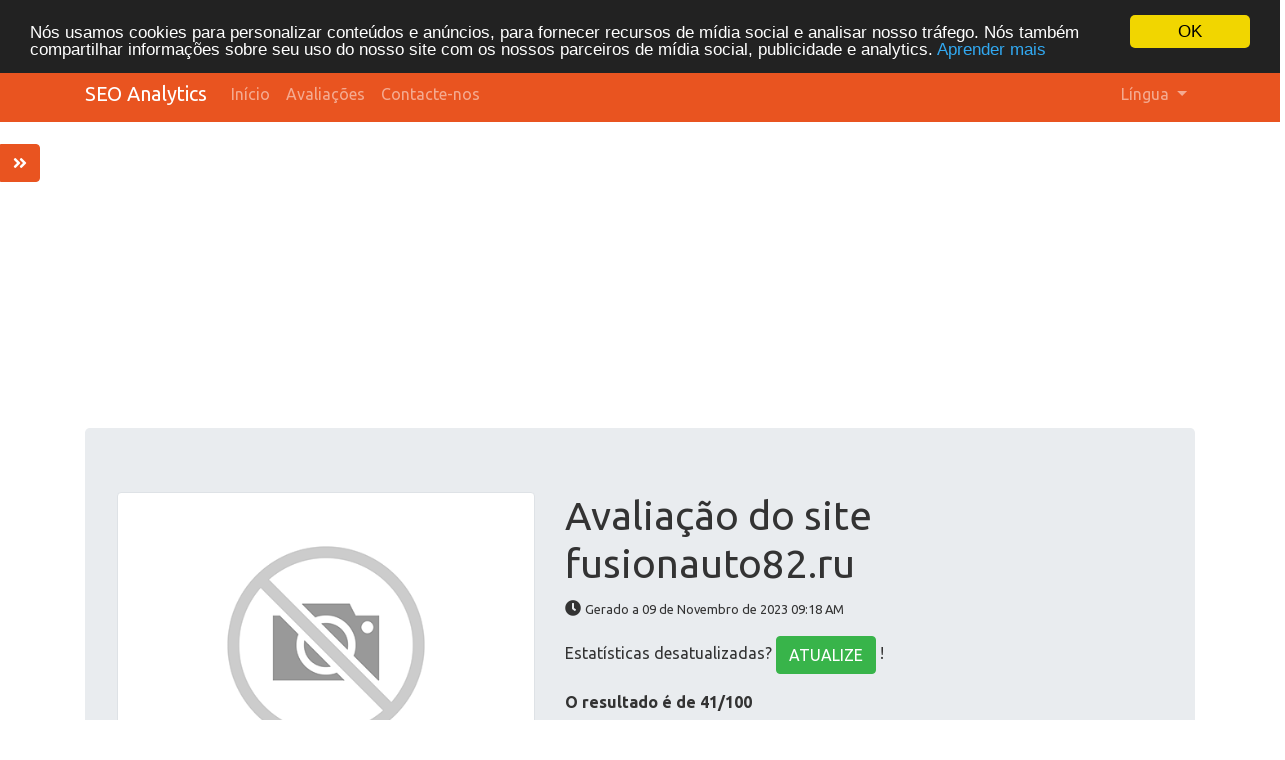

--- FILE ---
content_type: text/html; charset=UTF-8
request_url: https://seo-analytics.ibermega.com/index.php/pt/www/fusionauto82.ru
body_size: 9255
content:
<!DOCTYPE html>
<html lang="pt">
<head>
<meta charset="utf-8">
<meta name="keywords" content="Análisedo site | fusionauto82.ru" />
<meta name="description" content="Análise do site | fusionauto82.ru" />
<meta property="og:title" content="Análise do site | fusionauto82.ru" />
<meta property="og:description" content="Análise do site | fusionauto82.ru" />
<meta property="og:url" content="https://seo-analytics.ibermega.com/index.php/pt/www/fusionauto82.ru" />
<meta property="og:image" content="http://free.pagepeeker.com/v2/thumbs.php?url=fusionauto82.ru&size=m" />
<link hreflang="da" rel="alternate" href="https://seo-analytics.ibermega.com/index.php/da/www/fusionauto82.ru" />
<link hreflang="de" rel="alternate" href="https://seo-analytics.ibermega.com/index.php/de/www/fusionauto82.ru" />
<link hreflang="en" rel="alternate" href="https://seo-analytics.ibermega.com/index.php/en/www/fusionauto82.ru" />
<link hreflang="es" rel="alternate" href="https://seo-analytics.ibermega.com/index.php/es/www/fusionauto82.ru" />
<link hreflang="fr" rel="alternate" href="https://seo-analytics.ibermega.com/index.php/fr/www/fusionauto82.ru" />
<link hreflang="it" rel="alternate" href="https://seo-analytics.ibermega.com/index.php/it/www/fusionauto82.ru" />
<link hreflang="nl" rel="alternate" href="https://seo-analytics.ibermega.com/index.php/nl/www/fusionauto82.ru" />
<link hreflang="fi" rel="alternate" href="https://seo-analytics.ibermega.com/index.php/fi/www/fusionauto82.ru" />
<link hreflang="sv" rel="alternate" href="https://seo-analytics.ibermega.com/index.php/sv/www/fusionauto82.ru" />
<link hreflang="ru" rel="alternate" href="https://seo-analytics.ibermega.com/index.php/ru/www/fusionauto82.ru" />
<link rel="stylesheet" type="text/css" href="https://seo-analytics.ibermega.com/css/fontawesome.min.css" />
<style type="text/css">
/*<![CDATA[*/

            .cc_logo { display: none !important; }
        
/*]]>*/
</style>
<script type="text/javascript" src="/assets/7d4a760b/jquery.min.js"></script>
<script type="text/javascript" src="https://seo-analytics.ibermega.com/js/jquery.flot.js"></script>
<script type="text/javascript" src="https://seo-analytics.ibermega.com/js/jquery.flot.pie.js"></script>
<script type="text/javascript" src="https://seo-analytics.ibermega.com/js/bootstrap.bundle.min.js"></script>
<script type="text/javascript" src="https://seo-analytics.ibermega.com/js/base.js"></script>
<script type="text/javascript">
/*<![CDATA[*/

			var _global = {
				baseUrl: 'https://seo-analytics.ibermega.com',
				proxyImage: 0
			};
		

			window.cookieconsent_options = {
				learnMore: 'Aprender\x20mais',
				dismiss: 'OK',
				message: 'N\u00F3s\x20usamos\x20cookies\x20para\x20personalizar\x20conte\u00FAdos\x20e\x20an\u00FAncios,\x20para\x20fornecer\x20recursos\x20de\x20m\u00EDdia\x20social\x20e\x20analisar\x20nosso\x20tr\u00E1fego.\x20N\u00F3s\x20tamb\u00E9m\x20compartilhar\x20informa\u00E7\u00F5es\x20sobre\x20seu\x20uso\x20do\x20nosso\x20site\x20com\x20os\x20nossos\x20parceiros\x20de\x20m\u00EDdia\x20social,\x20publicidade\x20e\x20analytics.',
				theme:'dark\x2Dtop',
				link: 'https\x3A\x2F\x2Fwww.google.com\x2Fintl\x2Fpt\x2Fpolicies\x2Fprivacy\x2Fpartners\x2F',
				path: '\x2F\x3BSameSite\x3DLax',
				expiryDays: 365
			};
		

            var captcha_loaded_a5bd8663072720bc4d31a64f98a60f85 = function() {
                grecaptcha.render('recaptcha_6172d8845da2221899cf96ec65e8b84a', {
                'sitekey' : '6LcdlBUTAAAAAGKgeqGZBxm8XXtEbYuPPuuS9tFJ',
                'theme' : 'light',
                'type' : 'image',
                'size' : 'normal',
                'tabindex' : '0',
                'callback' : function(response) {
                    document.getElementById('recaptcha_hidden_6172d8845da2221899cf96ec65e8b84a').value = response;
                    
                },
                
            });

            };
        
/*]]>*/
</script>
<title>Análise do site | fusionauto82.ru</title>
<link rel="icon" href="https://seo-analytics.ibermega.com/favicon.ico" type="image/x-icon" />
<meta name="viewport" content="width=device-width, initial-scale=1, shrink-to-fit=no">
<meta name="author" content="php8developer.com">
<meta name="dcterms.rightsHolder" content="php8developer.com">
<meta name="dc.language" content="pt">
<link href="https://seo-analytics.ibermega.com/css/bootstrap.min.css" rel="stylesheet">
<link href="https://seo-analytics.ibermega.com/css/app.css" rel="stylesheet">

<script async src="https://pagead2.googlesyndication.com/pagead/js/adsbygoogle.js?client=ca-pub-0493507879498852" crossorigin="anonymous"></script>
</head>

<body>

<nav class="navbar navbar-expand-lg navbar-dark bg-primary">
    <div class="container">
        <a class="navbar-brand" href="https://seo-analytics.ibermega.com">
            SEO Analytics        </a>
        <button class="navbar-toggler" type="button" data-toggle="collapse" data-target="#mainNavbar" aria-controls="mainNavbar" aria-expanded="false" aria-label="Toggle navigation">
            <span class="navbar-toggler-icon"></span>
        </button>

        <div class="collapse navbar-collapse" id="mainNavbar">
            <ul class="navbar-nav mr-auto">
                <li class="nav-item">
                    <a class="nav-link" href="https://seo-analytics.ibermega.com">
                        Início                    </a>
                </li>
                <li class="nav-item ">
                    <a class="nav-link" href="/index.php/pt/rating">
                        Avaliações                    </a>
                </li>
                <li class="nav-item ">
                    <a class="nav-link" href="/index.php/pt/contact">
                        Contacte-nos                    </a>
                </li>
            </ul>

            <ul class="navbar-nav ml-auto">
                <li class="nav-item dropdown">
    <a class="nav-link dropdown-toggle" data-toggle="dropdown" href="#" role="button" aria-haspopup="true" aria-expanded="false">
        Língua <b class="caret"></b>
    </a>
    <div class="dropdown-menu">
                                            <a class="dropdown-item" href="https://seo-analytics.ibermega.com/index.php/da/www/fusionauto82.ru">Dansk</a>                                            <a class="dropdown-item" href="https://seo-analytics.ibermega.com/index.php/de/www/fusionauto82.ru">Deutsch</a>                                            <a class="dropdown-item" href="https://seo-analytics.ibermega.com/index.php/en/www/fusionauto82.ru">English</a>                                            <a class="dropdown-item" href="https://seo-analytics.ibermega.com/index.php/es/www/fusionauto82.ru">Español</a>                                            <a class="dropdown-item" href="https://seo-analytics.ibermega.com/index.php/fr/www/fusionauto82.ru">Français</a>                                            <a class="dropdown-item" href="https://seo-analytics.ibermega.com/index.php/it/www/fusionauto82.ru">Italiano</a>                                            <a class="dropdown-item" href="https://seo-analytics.ibermega.com/index.php/nl/www/fusionauto82.ru">Nederlands</a>                                                        <a class="dropdown-item" href="https://seo-analytics.ibermega.com/index.php/fi/www/fusionauto82.ru">Suomi</a>                                            <a class="dropdown-item" href="https://seo-analytics.ibermega.com/index.php/sv/www/fusionauto82.ru">Svenska</a>                                            <a class="dropdown-item" href="https://seo-analytics.ibermega.com/index.php/ru/www/fusionauto82.ru">Русский</a>                <div class="dropdown-divider"></div>
        <a href="/index.php/pt/www/fusionauto82.ru" class="dropdown-item disabled">
            Português        </a>
    </div>
</li>            </ul>

        </div>
    </div>
</nav>

<div class="container mt-3">
    <div class="row">
        <div class="col">
            <script type="text/javascript">
"use strict";

$(document).ready(function() {
	dynamicThumbnail({main_1745:{"thumb":"https:\/\/api.pagepeeker.com\/v2\/thumbs.php?url=fusionauto82.ru&size=l","size":"l","url":"fusionauto82.ru"}});

	var pie_data = [];
	pie_data[0] = {
		label: 'Ligações externas : noFollow 0%',
		data: 0,
		color: '#6A93BA'
	};
	pie_data[1] = {
		label: 'Ligações externas : Passa sumo 11.76%',
		data: 2,
		color: '#315D86'
	};
	pie_data[2] = {
		label: 'Ligações internas 88.24%',
		data: 15,
		color: '#ddd'
	};

	drawPie();
	window.onresize = function(event) {
		drawPie();
	};

	function drawPie() {
        $.plot($("#links-pie"), pie_data, {
            series: {
                pie: {
                    show: true
                }
            },
            legend: {
                container: "#legend"
            }
        });
	}

	$('.collapse-task').click(function(){
		var p = $(this).parent(".task-list");
		p.find(".over-max").hide();
		$(this).hide();
		p.find('.expand-task').show();
	});

	$('.expand-task').click(function(){
		var p = $(this).parent(".task-list");
		p.find(".over-max").show();
		$(this).hide();
		p.find('.collapse-task').show();
	});

	$('#update_stat').click(function(){
		var href = $(this).attr("href");
		if(href.indexOf("#") < 0) {
			return true;
		}
		$('#domain').val('fusionauto82.ru');
	});

	$("body").on("click", ".pdf_review", function() {
		$(this).hide();
        $(this).closest(".form-container").find(".download_form").fadeIn();
		return false;
	});

            WrPsi({"i18nEnterFullscreen":"Entre no modo de tela cheia","i18nExitFullscreen":"Sair do modo de tela cheia","runInstantly":true,"url":"https:\/\/fusionauto82.ru\/","locale":"pt"});
    
    $("#sidebar ul li a").on("click", closeNav);
});
function openNav() {
    $("#sidebar").addClass("open");
}

function closeNav() {
    $("#sidebar").removeClass("open");
}
</script>

<button class="btn btn-primary btn-open-sidebar" onclick="openNav()">
    <i class="fas fa-angle-double-right"></i>
</button>

<div id="sidebar" class="sidebar">
    <a href="javascript:void(0)" class="close-nav" onclick="closeNav()">
        <i class="far fa-window-close"></i>
    </a>
    <ul>
        <li>
            <a href="#">
                <i class="fas fa-chevron-up"></i>Ir para o topo            </a>
        </li>
        <li>
            <a href="#section_content">
                <i class="far fa-list-alt"></i>Conteúdo            </a>
        </li>
        <li>
            <a href="#section_links">
                <i class="fas fa-link"></i>Ligações            </a>
        </li>
        <li>
            <a href="#section_keywords">
                <i class="fas fa-tag"></i>Palavras-chave            </a>
        </li>
        <li>
            <a href="#section_usability">
                <i class="far fa-hand-point-up"></i>Usabilidade            </a>
        </li>
        <li>
            <a href="#section_document">
                <i class="far fa-file-alt"></i>Documento            </a>
        </li>
        <li>
            <a href="#section_mobile">
                <i class="fas fa-tablet-alt"></i>Dispositivos Móveis            </a>
        </li>
        <li>
            <a href="#section_optimization">
                <i class="fas fa-tools"></i>Otimização            </a>
        </li>
                <li>
            <a href="#section_page_speed">
                <i class="fas fa-tachometer-alt"></i>PageSpeed Insights            </a>
        </li>
            </ul>
</div>


<div class="jumbotron">
    <div class="row">
        <div class="col-md-4 col-lg-5 col-sm-12">
            <img class="img-responsive img-thumbnail mb-20" id="thumb_main_1745" src="https://seo-analytics.ibermega.com/img/loader.gif" alt="fusionauto82.ru" />
        </div>
        <div class="col-md-8 col-lg-7 col-sm-12 text-left">
            <h1 class="text-break">
                Avaliação do site fusionauto82.ru            </h1>

            <p>
                <i class="fas fa-clock"></i>&nbsp;<small>Gerado a 09 de Novembro de 2023 09:18 AM                </small>
            </p>


                        <p>
                Estatísticas desatualizadas? <a href="#update_form" class="btn btn-success" id="update_stat">ATUALIZE</a> !            </p>
            
            

            <p>
                <strong>O resultado é de 41/100</strong>
            </p>

            <div class="progress-score progress mb-3">
                <div class="progress-bar progress-bar-striped bg-info" role="progressbar" aria-valuenow="100" aria-valuemin="0" aria-valuemax="100" style="width:41%;"></div>
            </div>

                            <div class="form-container">
                                            <button class="btn btn-primary pdf_review">
                            Descarregue a versão PDF                        </button>
                                        <form method="post" class="download_form">
                        <div class="form-group">
                            <input id="recaptcha_hidden_6172d8845da2221899cf96ec65e8b84a" name="DownloadPdfForm[validation]" type="hidden" />
<div id="recaptcha_6172d8845da2221899cf96ec65e8b84a"></div>                                                    </div>
                        <div class="form-group">
                            <input type="submit" value="Descarregue a versão PDF" class="btn btn-primary">
                        </div>
                    </form>
                </div>
                    </div>
    </div>
</div>


<h3 id="section_content" class="mt-5 mb-3">Conteúdo SEO</h3>
<div class="category-wrapper">
    <!-- Title -->
        <div class="row pt-3 pb-3 row-advice row-advice-success">
        <div class="col-md-4">
            <div class="float-left mr-3 mr-md-5 adv-icon adv-icon-success"></div>
            <p class="lead">
                Título            </p>
        </div>
        <div class="col-md-8">
            <p class="text-break">
                Fusionauto82            </p>
            <p>
                <strong>
                    Cumprimento : 12                </strong>
            </p>
            <p>
                Perfeito, o Título contém entre 10 e 70 caracteres.            </p>
        </div>
    </div>

    <!-- Description -->
        <div class="row pt-3 pb-3 row-advice row-advice-warning">
        <div class="col-md-4">
            <div class="float-left mr-3 mr-md-5 adv-icon adv-icon-warning"></div>
            <p class="lead">
                Descrição            </p>
        </div>
        <div class="col-md-8">
            <p class="text-break">
                Компания Fusionauto82 в Симферополе предлагает комплекс услуг по обслуживанию автомобилей. Эвакуация автотранспорта, автострахование, замена и ремонт автостекол, установка дополнительного оборудования.            </p>
            <p>
                <strong>
                    <strong>Cumprimento : 201</strong>
                </strong>
            </p>
            <p>
                Idealmente, a Descrição META deve conter entre 70 e 160 caracteres (incluíndo espaços).            </p>
        </div>
    </div>

    <!-- Keywords -->
        <div class="row pt-3 pb-3 row-advice row-advice-error">
        <div class="col-md-4">
            <div class="float-left mr-3 mr-md-5 adv-icon adv-icon-error"></div>
            <p class="lead">
                Palavras-chave            </p>
        </div>
        <div class="col-md-8">
            <p class="text-break">
                            </p>
            <p>
                Mau. Não detetámos palavras-chave META na sua página.            </p>
        </div>
    </div>

    <!-- Og properties -->
        <div class="row pt-3 pb-3 row-advice row-advice-error">
        <div class="col-md-4">
            <div class="float-left mr-3 mr-md-5 adv-icon adv-icon-error"></div>
            <p class="lead">
                Propriedades Og Meta            </p>
        </div>
        <div class="col-md-8">
            <p>
                Esta página não tira vantagens das propriedades Og.            </p>

                    </div>
    </div>


    <!-- Headings -->
    <div class="row pt-3 pb-3 row-advice">
        <div class="col-md-4">
            <div class="float-left mr-3 mr-md-5 adv-icon adv-icon-neutral"></div>
            <p class="lead">
                Cabeçalhos            </p>
        </div>
        <div class="col-md-8">
            <div class="table-responsive table-items mb-3">
                <table class="table table-striped table-fluid">
                    <tbody>
                    <tr class="no-top-line">
                                                    <td><strong>H1</strong></td>
                                                    <td><strong>H2</strong></td>
                                                    <td><strong>H3</strong></td>
                                                    <td><strong>H4</strong></td>
                                                    <td><strong>H5</strong></td>
                                                    <td><strong>H6</strong></td>
                                            </tr>
                    <tr>
                                                    <td><span class="badge badge-success badge-heading">1</span> </td>
                                                    <td><span class="badge badge-success badge-heading">0</span> </td>
                                                    <td><span class="badge badge-success badge-heading">3</span> </td>
                                                    <td><span class="badge badge-success badge-heading">5</span> </td>
                                                    <td><span class="badge badge-success badge-heading">5</span> </td>
                                                    <td><span class="badge badge-success badge-heading">0</span> </td>
                                            </tr>
                    </tbody>
                </table>
            </div>

                        <div class="task-list">
                <ul id="headings">
                                                    <li class="text-break">[H1] Автоцентр Fusionauto82</li>
                                                            <li class="text-break">[H3] Эвакуатор</li>
                                                            <li class="text-break">[H3] Автострахование</li>
                                                            <li class="text-break">[H3] Авто-центр и автомагазин</li>
                                                            <li class="text-break">[H4]  Контакты</li>
                                                            <li class="text-break">[H4]  Режим работы</li>
                                                            <li class="text-break over-max">[H4] Отзывы</li>
                                                            <li class="text-break over-max">[H4]  Следите за нами</li>
                                                            <li class="text-break over-max">[H4]  Информация</li>
                                                            <li class="text-break over-max">[H5] Эвакуатор в Симферополе: обратный звонок</li>
                                                            <li class="text-break over-max">[H5] Автострахование: обратный звонок</li>
                                                            <li class="text-break over-max">[H5] Автострахование: запись</li>
                                                            <li class="text-break over-max">[H5] Автоцентр: обратный звонок</li>
                                                            <li class="text-break over-max">[H5] Автоцентр: запись</li>
                                            </ul>
                                    <button class="expand-task btn btn-primary float-right">Expandir</button>
                    <button class="collapse-task btn btn-primary float-right">Colapsar</button>
                            </div>

                    </div>
    </div>

    <!-- Images -->
        <div class="row pt-3 pb-3 row-advice row-advice-error">
        <div class="col-md-4">
            <div class="float-left mr-3 mr-md-5 adv-icon adv-icon-error"></div>
            <p class="lead">
                Imagens            </p>
        </div>
        <div class="col-md-8">
            <p>
                Encontrámos 10 imagens nesta página.            </p>
            <p>
                3 atributos ALT estão vazios ou em falta. É recomendado adicionar texto alternativo de modo a que os motores de busca identifiquem melhor o conteúdo das suas imagens.            </p>
        </div>
    </div>

    <!-- Text/HTML Ratio -->
        <div class="row pt-3 pb-3 row-advice row-advice-error less_than">
        <div class="col-md-4">
            <div class="float-left mr-3 mr-md-5 adv-icon adv-icon-error less_than"></div>
            <p class="lead">
                Rácio Texto/HTML            </p>
        </div>
        <div class="col-md-8">
            <p>
                Rácio : <strong>13%</strong>
            </p>
            <p>
                O rácio de texto para código HTML desta página é menor que 15 porcento, o que significa que provavelmente é necessário de adicionar mais conteúdos em forma de texto.            </p>
        </div>
    </div>

    <!-- Flash -->
        <div class="row pt-3 pb-3 row-advice row-advice-success">
        <div class="col-md-4">
            <div class="float-left mr-3 mr-md-5 adv-icon adv-icon-success"></div>
            <p class="lead">
                Flash            </p>
        </div>
        <div class="col-md-8">
            <p>
                Perfeito, não foi encontrado conteúdo Flash nesta página.            </p>
        </div>
    </div>

    <!-- Iframe -->
        <div class="row pt-3 pb-3 row-advice row-advice-error">
        <div class="col-md-4">
            <div class="float-left mr-3 mr-md-5 adv-icon adv-icon-error"></div>
            <p class="lead">
                Iframe            </p>
        </div>
        <div class="col-md-8">
            <p>
                Oh, não, esta página tem Iframes na página, o que significa que o conteúdo destas não pode ser indexado.            </p>
        </div>
    </div>
</div>


<h3 id="section_links" class="mt-5 mb-3">Ligações SEO</h3>
<div class="category-wrapper">
    <!-- Friendly url -->
        <div class="row pt-3 pb-3 row-advice row-advice-success">
        <div class="col-md-4">
            <div class="float-left mr-3 mr-md-5 adv-icon adv-icon-success"></div>
            <p class="lead">
                Reescrita de URL            </p>
        </div>
        <div class="col-md-8">
            <p>
                Perfeito. As ligações aparentam ser limpas!            </p>
        </div>
    </div>

    <!-- Underscore -->
        <div class="row pt-3 pb-3 row-advice row-advice-success">
        <div class="col-md-4">
            <div class="float-left mr-3 mr-md-5 adv-icon adv-icon-success"></div>
            <p class="lead">
                Underscores (traços inferiores) nas URLs            </p>
        </div>
        <div class="col-md-8">
            <p>
                Perfeito. Não foram encontrados 'underscores' (traços inferiores) nas suas URLs.            </p>
        </div>
    </div>

    <!-- In-page links -->
        <div class="row pt-3 pb-3 row-advice row-advice">
        <div class="col-md-4">
            <div class="float-left mr-3 mr-md-5 adv-icon adv-icon-success"></div>
            <p class="lead">
                Ligações para a própria página            </p>
        </div>
        <div class="col-md-8">
            <p class="mb-3">
                Encontrámos um total de 17 ligações incluindo 0 ligações a ficheiros            </p>
            <div class="row">
                <div class="col-md-4">
                    <div id="links-pie" style="height: 200px"></div>
                </div>
                <div class="col-md-8 mt-3 mt-md-0" id="legend"></div>
            </div>


            <div class="table-responsive table-items mt-3 task-list">
                <table class="table table-striped">
                    <thead>
                        <tr>
                            <th>Âncoras</th>
                            <th>Tipo</th>
                            <th>Sumo</th>
                        </tr>
                    </thead>
                    <tbody>
                                            <tr >
                            <td class="text-break">
                                <a href="https://fusionauto82.ru/" target="_blank" rel="nofollow">
                                    Главная                                </a>
                            </td>
                            <td>Internas</td>
                            <td>Passa sumo</td>
                        </tr>
                                            <tr >
                            <td class="text-break">
                                <a href="http://fusionauto82.ru/evakuator" target="_blank" rel="nofollow">
                                    Эвакуатор                                </a>
                            </td>
                            <td>Internas</td>
                            <td>Passa sumo</td>
                        </tr>
                                            <tr >
                            <td class="text-break">
                                <a href="http://fusionauto82.ru/tehpomoshch" target="_blank" rel="nofollow">
                                    Техпомощь                                </a>
                            </td>
                            <td>Internas</td>
                            <td>Passa sumo</td>
                        </tr>
                                            <tr >
                            <td class="text-break">
                                <a href="http://fusionauto82.ru/osago" target="_blank" rel="nofollow">
                                    Автострахование                                </a>
                            </td>
                            <td>Internas</td>
                            <td>Passa sumo</td>
                        </tr>
                                            <tr >
                            <td class="text-break">
                                <a href="http://fusionauto82.ru/autoservice" target="_blank" rel="nofollow">
                                    Автоцентр                                </a>
                            </td>
                            <td>Internas</td>
                            <td>Passa sumo</td>
                        </tr>
                                            <tr >
                            <td class="text-break">
                                <a href="http://fusionauto82.ru/autoservice/sto-avtosignalizatsiya" target="_blank" rel="nofollow">
                                    Установка автосигнализации                                </a>
                            </td>
                            <td>Internas</td>
                            <td>Passa sumo</td>
                        </tr>
                                            <tr class="over-max">
                            <td class="text-break">
                                <a href="http://fusionauto82.ru/autoservice/sto-konditsioner" target="_blank" rel="nofollow">
                                    Заправка автокондиционера                                </a>
                            </td>
                            <td>Internas</td>
                            <td>Passa sumo</td>
                        </tr>
                                            <tr class="over-max">
                            <td class="text-break">
                                <a href="http://fusionauto82.ru/autoservice/sto-shumoizolyatsiya" target="_blank" rel="nofollow">
                                    Шумоизоляция автомобиля                                </a>
                            </td>
                            <td>Internas</td>
                            <td>Passa sumo</td>
                        </tr>
                                            <tr class="over-max">
                            <td class="text-break">
                                <a href="http://fusionauto82.ru/autoservice/sto-tonirovka" target="_blank" rel="nofollow">
                                    Тонировка автомобиля                                </a>
                            </td>
                            <td>Internas</td>
                            <td>Passa sumo</td>
                        </tr>
                                            <tr class="over-max">
                            <td class="text-break">
                                <a href="http://fusionauto82.ru/autoservice/sto-avtostekla" target="_blank" rel="nofollow">
                                    Замена и ремонт автостекол                                </a>
                            </td>
                            <td>Internas</td>
                            <td>Passa sumo</td>
                        </tr>
                                            <tr class="over-max">
                            <td class="text-break">
                                <a href="http://fusionauto82.ru/autoservice/sto-parktroniki" target="_blank" rel="nofollow">
                                    Установка парктроников                                </a>
                            </td>
                            <td>Internas</td>
                            <td>Passa sumo</td>
                        </tr>
                                            <tr class="over-max">
                            <td class="text-break">
                                <a href="http://fusionauto82.ru/autoservice/sto-avtozvuk" target="_blank" rel="nofollow">
                                    Автозвук                                </a>
                            </td>
                            <td>Internas</td>
                            <td>Passa sumo</td>
                        </tr>
                                            <tr class="over-max">
                            <td class="text-break">
                                <a href="http://fusionauto82.ru/autoservice/sto-avtosvet" target="_blank" rel="nofollow">
                                    Светотехника                                </a>
                            </td>
                            <td>Internas</td>
                            <td>Passa sumo</td>
                        </tr>
                                            <tr class="over-max">
                            <td class="text-break">
                                <a href="http://fusionauto82.ru/#" target="_blank" rel="nofollow">
                                    Акции                                </a>
                            </td>
                            <td>Internas</td>
                            <td>Passa sumo</td>
                        </tr>
                                            <tr class="over-max">
                            <td class="text-break">
                                <a href="http://fusionauto82.ru/contacts" target="_blank" rel="nofollow">
                                    Контакты                                </a>
                            </td>
                            <td>Internas</td>
                            <td>Passa sumo</td>
                        </tr>
                                            <tr class="over-max">
                            <td class="text-break">
                                <a href="fusionauto82.ru/javascript:void(0);" target="_blank" rel="nofollow">
                                    Обратный звонок                                </a>
                            </td>
                            <td>Externas</td>
                            <td>Passa sumo</td>
                        </tr>
                                            <tr class="over-max">
                            <td class="text-break">
                                <a href="https://yandex.ru/maps/org/fusionauto82/20155628525/?indoorLevel=1&ll=34.080305%2C44.971486&z=17" target="_blank" rel="nofollow">
                                    г. Симферополь, ул. Ким, 56а                                </a>
                            </td>
                            <td>Externas</td>
                            <td>Passa sumo</td>
                        </tr>
                                        </tbody>
                </table>

                                    <button class="expand-task btn btn-primary float-right">Expandir</button>
                    <button class="collapse-task btn btn-primary float-right">Colapsar</button>
                            </div>
        </div>
    </div>
</div>



<h3 id="section_keywords" class="mt-5 mb-3">Palavras-chave SEO</h3>
<div class="category-wrapper">
    <!-- Tag cloud -->
    <div class="row pt-3 pb-3 row-advice">
        <div class="col-md-4">
            <div class="float-left mr-3 mr-md-5 adv-icon adv-icon-neutral"></div>
            <p class="lead">
                Núvem de palavras-chave            </p>
        </div>
        <div class="col-md-8">
            <p class="text-break cloud-container">
                                    <span class="grade-5">тонировка</span>
                                    <span class="grade-5">замена</span>
                                    <span class="grade-5">следующий</span>
                                    <span class="grade-5">fusionauto82</span>
                                    <span class="grade-5">услуги</span>
                                    <span class="grade-5">автоцентр</span>
                                    <span class="grade-4">эвакуатор</span>
                                    <span class="grade-5">установка</span>
                                    <span class="grade-5">записаться</span>
                                    <span class="grade-5">автомобиля</span>
                            </p>
        </div>
    </div>

    <!-- Keywords Consistency -->
    <div class="row pt-3 pb-3 row-advice">
        <div class="col-md-4">
            <div class="float-left mr-3 mr-md-5 adv-icon adv-icon-neutral"></div>
            <p class="lead">
                Consistência das Palavras-chave            </p>
        </div>
        <div class="col-md-8">
            <div class="table-responsive">
                <table class="table table-striped">
                    <thead class="thead-dark">
                        <tr>
                            <th>Palavra-chave</th>
                            <th>Conteúdo</th>
                            <th>Título</th>
                            <th>Palavras-chave</th>
                            <th>Descrição</th>
                            <th>Cabeçalhos</th>
                        </tr>
                    </thead>
                    <tbody>
                                            <tr>
                            <td>автоцентр</td>
                            <td>3</td>
                            <td><img src="https://seo-analytics.ibermega.com/img/isset_0.png" /></td>
                            <td><img src="https://seo-analytics.ibermega.com/img/isset_0.png" /></td>
                            <td><img src="https://seo-analytics.ibermega.com/img/isset_0.png" /></td>
                            <td><img src="https://seo-analytics.ibermega.com/img/isset_1.png" /></td>
                        </tr>
                                            <tr>
                            <td>установка</td>
                            <td>3</td>
                            <td><img src="https://seo-analytics.ibermega.com/img/isset_0.png" /></td>
                            <td><img src="https://seo-analytics.ibermega.com/img/isset_0.png" /></td>
                            <td><img src="https://seo-analytics.ibermega.com/img/isset_1.png" /></td>
                            <td><img src="https://seo-analytics.ibermega.com/img/isset_0.png" /></td>
                        </tr>
                                            <tr>
                            <td>автомобиля</td>
                            <td>3</td>
                            <td><img src="https://seo-analytics.ibermega.com/img/isset_0.png" /></td>
                            <td><img src="https://seo-analytics.ibermega.com/img/isset_0.png" /></td>
                            <td><img src="https://seo-analytics.ibermega.com/img/isset_0.png" /></td>
                            <td><img src="https://seo-analytics.ibermega.com/img/isset_0.png" /></td>
                        </tr>
                                            <tr>
                            <td>тонировка</td>
                            <td>3</td>
                            <td><img src="https://seo-analytics.ibermega.com/img/isset_0.png" /></td>
                            <td><img src="https://seo-analytics.ibermega.com/img/isset_0.png" /></td>
                            <td><img src="https://seo-analytics.ibermega.com/img/isset_0.png" /></td>
                            <td><img src="https://seo-analytics.ibermega.com/img/isset_0.png" /></td>
                        </tr>
                                            <tr>
                            <td>замена</td>
                            <td>3</td>
                            <td><img src="https://seo-analytics.ibermega.com/img/isset_0.png" /></td>
                            <td><img src="https://seo-analytics.ibermega.com/img/isset_0.png" /></td>
                            <td><img src="https://seo-analytics.ibermega.com/img/isset_1.png" /></td>
                            <td><img src="https://seo-analytics.ibermega.com/img/isset_0.png" /></td>
                        </tr>
                                        </tbody>
                </table>
            </div>
        </div>
    </div>
</div>

<h3 id="section_usability" class="mt-5 mb-3">Usabilidade</h3>
<div class="category-wrapper">
    <!-- Url -->
    <div class="row pt-3 pb-3 row-advice">
        <div class="col-md-4">
            <div class="float-left mr-3 mr-md-5 adv-icon adv-icon-neutral"></div>
            <p class="lead">
                Url            </p>
        </div>
        <div class="col-md-8">
            <p>
                Domínio : fusionauto82.ru            </p>
            <p>
                Cumprimento : 15            </p>
        </div>
    </div>

    <!-- Favicon -->
        <div class="row pt-3 pb-3 row-advice row-advice-success">
        <div class="col-md-4">
            <div class="float-left mr-3 mr-md-5 adv-icon adv-icon-success"></div>
            <p class="lead">
                Favicon            </p>
        </div>
        <div class="col-md-8">
            <p>
                Ótimo, o site tem um favicon.            </p>
        </div>
    </div>

    <!-- Printability -->
        <div class="row pt-3 pb-3 row-advice row-advice-error">
        <div class="col-md-4">
            <div class="float-left mr-3 mr-md-5 adv-icon adv-icon-error"></div>
            <p class="lead">
                Facilidade de Impressão            </p>
        </div>
        <div class="col-md-8">
            <p>
                Não encontrámos CSS apropriado para impressão.            </p>
        </div>
    </div>

    <!-- Language -->
        <div class="row pt-3 pb-3 row-advice row-advice-error">
        <div class="col-md-4">
            <div class="float-left mr-3 mr-md-5 adv-icon adv-icon-error"></div>
            <p class="lead">
                Língua            </p>
        </div>
        <div class="col-md-8">
            <p>
                Não foi declarada nenhuma língua para este site.            </p>
        </div>
    </div>

    <!-- Dublin Core -->
        <div class="row pt-3 pb-3 row-advice row-advice-error">
        <div class="col-md-4">
            <div class="float-left mr-3 mr-md-5 adv-icon adv-icon-error"></div>
            <p class="lead">
                Dublin Core            </p>
        </div>
        <div class="col-md-8">
            <p>
                Esta página não tira vantagens do Dublin Core.            </p>
        </div>
    </div>
</div>


<h3 id="section_document" class="mt-5 mb-3">Documento</h3>
<div class="category-wrapper">
    <!-- Doctype -->
        <div class="row pt-3 pb-3 row-advice row-advice-error">
        <div class="col-md-4">
            <div class="float-left mr-3 mr-md-5 adv-icon adv-icon-error"></div>
            <p class="lead">
                Tipo de Documento            </p>
        </div>
        <div class="col-md-8">
            <p>
                O tipo de documento está em falta            </p>
        </div>
    </div>

    <!-- Encoding -->
        <div class="row pt-3 pb-3 row-advice row-advice-success">
        <div class="col-md-4">
            <div class="float-left mr-3 mr-md-5 adv-icon adv-icon-success"></div>
            <p class="lead">
                Codificação            </p>
        </div>
        <div class="col-md-8">
            <p>
                Perfeito. O conjunto de caracteres UTF-8 está declarado.            </p>
        </div>
    </div>

    <!-- W3C Validity -->
        <div class="row pt-3 pb-3 row-advice row-advice-error">
        <div class="col-md-4">
            <div class="float-left mr-3 mr-md-5 adv-icon adv-icon-error"></div>
            <p class="lead">
                Validação W3C            </p>
        </div>
        <div class="col-md-8">
            <p>
                Erros : <strong>6</strong>
            </p>
            <p>
                Avisos : <strong>1</strong>
            </p>
        </div>
    </div>

    <!-- Email Privacy -->
        <div class="row pt-3 pb-3 row-advice row-advice-error">
        <div class="col-md-4">
            <div class="float-left mr-3 mr-md-5 adv-icon adv-icon-error"></div>
            <p class="lead">
                Privacidade do Email            </p>
        </div>
        <div class="col-md-8">
            <p>
                Aviso! No mínimo, foi encontrado um endereço de email sob a forma de texto. Isto é um convite para que spammers entupam a caixa de correio deste endereço.            </p>
        </div>
    </div>

    <!-- Deprecated -->
        <div class="row pt-3 pb-3 row-advice row-advice-success">
        <div class="col-md-4">
            <div class="float-left mr-3 mr-md-5 adv-icon adv-icon-success"></div>
            <p class="lead">
                HTML obsoleto            </p>
        </div>
        <div class="col-md-8">
            <div class="table-responsive">
                            </div>

            <p>
                Fantástico! Não detetámos etiquetas HTML obsoletas.            </p>
        </div>
    </div>

    <!-- Speed Tips -->
    <div class="row pt-3 pb-3 row-advice">
        <div class="col-md-4">
            <div class="float-left mr-3 mr-md-5 adv-icon adv-icon-neutral"></div>
            <p class="lead">
                Dicas de Velocidade            </p>
        </div>
        <div class="col-md-8">
            <div class="table-responsive">
                <table class="table table-striped">
                    <tbody>
                    <tr>
                                                <td width="50px"><img src="https://seo-analytics.ibermega.com/img/isset_1.png" /></td>
                        <td>Excelente, este site não usa tablelas dentro de tabelas.</td>
                    </tr>

                    <tr>
                                                <td><img src="https://seo-analytics.ibermega.com/img/isset_0.png" /></td>
                        <td>Oh não, o site usa estilos CSS nas etiquetas HTML.</td>
                    </tr>

                    <tr>
                                                <td><img src="https://seo-analytics.ibermega.com/img/isset_0.png" /></td>
                        <td>Oh, não! O site utiliza demasiados ficheiros CSS (mais que 4).</td>
                    </tr>

                    <tr>
                                                <td><img src="https://seo-analytics.ibermega.com/img/isset_0.png" /></td>
                        <td>Oh, não! O site utiliza demasiados ficheiros JavaScript (mais que 6).</td>
                    </tr>

                    <tr>
                                                <td><img src="https://seo-analytics.ibermega.com/img/isset_1.png" /></td>
                        <td>Perfeito, o site tira vantagens da compressão gzip.</td>
                    </tr>

                    </tbody>
                </table>
            </div>
        </div>
    </div>
</div>


<h3 id="section_mobile" class="mt-5 mb-3">Dispositivos Móveis</h3>
<div class="category-wrapper">
    <div class="row pt-3 pb-3 row-advice">
        <div class="col-md-4">
            <div class="float-left mr-3 mr-md-5 adv-icon adv-icon-neutral"></div>
            <p class="lead">
                Otimização para dispositivos móveis            </p>
        </div>
        <div class="col-md-8">
            <div class="table-responsive">
                <table class="table table-striped">
                    <tbody>

                    <tr class="no-top-line">
                        <td><img src="https://seo-analytics.ibermega.com/img/isset_1.png" /></td>
                        <td>Icon Apple</td>
                    </tr>

                    <tr>
                        <td><img src="https://seo-analytics.ibermega.com/img/isset_1.png" /></td>
                        <td>Meta Viewport Tag</td>
                    </tr>

                    <tr>
                        <td><img src="https://seo-analytics.ibermega.com/img/isset_1.png" /></td>
                        <td>Conteúdo Flash</td>
                    </tr>

                    </tbody>
                </table>
            </div>
        </div>
    </div>

</div>

<h3 id="section_optimization" class="mt-5 mb-3">Otimização</h3>
<div class="category-wrapper">
    <!-- Sitemap -->
        <div class="row pt-3 pb-3 row-advice row-advice-success">
        <div class="col-md-4">
            <div class="float-left mr-3 mr-md-5 adv-icon adv-icon-success"></div>
            <p class="lead">
                XML Sitemap            </p>
        </div>
        <div class="col-md-8">
                            <p>
                    Perfeito, o site tem um mapa XML do site (sitemap).                </p>
                <div class="table-responsive">
                    <table class="table table-striped table-items">
                        <tbody>
                                                    <tr>
                                <td class="text-break">
                                    https://fusionauto82.ru/sitemap.xml                                </td>
                            </tr>
                                                </tbody>
                    </table>
                </div>

                    </div>
    </div>

    <!-- Robots -->
        <div class="row pt-3 pb-3 row-advice row-advice-success">
        <div class="col-md-4">
            <div class="float-left mr-3 mr-md-5 adv-icon adv-icon-success"></div>
            <p class="lead">
                Robots.txt            </p>
        </div>
        <div class="col-md-8">
                            <p>http://fusionauto82.ru/robots.txt</p>
                <p>Perfeito, o seu site tem um ficheiro robots.txt.</p>
                    </div>
    </div>

    <!-- Analytics support -->
        <div class="row pt-3 pb-3 row-advice row-advice-error">
        <div class="col-md-4">
            <div class="float-left mr-3 mr-md-5 adv-icon adv-icon-error"></div>
            <p class="lead">
                Analytics            </p>
        </div>
        <div class="col-md-8">
                            <p><strong>Em falta</strong></p>
                <p>Não detetámos nenhuma ferramenta analítica de análise de atividade. <br><br>Este tipo de ferramentas (como por exemplo o Google Analytics) permite perceber o comportamento dos visitantes e o tipo de atividade que fazem. No mínimo, uma ferramenta deve estar instalada, sendo que em algumas situações mais do que uma pode ser útil.</p>
                    </div>
    </div>
</div>

    <h4 id="section_page_speed" class="mt-5 mb-3">PageSpeed Insights</h4>
    <hr>

    <div class="row">
        <div class="col-md-6 mb-3">
            <h5>Dispositivo</h5>

            <div class="form-check">
                <input type="radio" name="psi__strategy" id="psi_strategy_desktop" class="form-check-input" value="desktop">
                <label class="form-check-label" for="psi_strategy_desktop">
                    Desktop                </label>
            </div>

            <div class="form-check">
                <input type="radio" name="psi__strategy" id="psi_strategy_mobile" class="form-check-input" value="mobile">
                <label class="form-check-label" for="psi_strategy_mobile">
                    Dispositivos Móveis                </label>
            </div>
        </div>

        <div class="col-md-6 mb-3">
            <h5>Categorias</h5>

            <div class="form-check">
                <input type="checkbox" class="form-check-input" id="psi_category_performance" data-psi-category="performance" value="performance">
                <label class="form-check-label" for="psi_category_performance">
                    Desempenho                </label>
            </div>

            <div class="form-check">
                <input type="checkbox" class="form-check-input" id="psi_category_accessibility" data-psi-category="accessibility" value="accessibility">
                <label class="form-check-label" for="psi_category_accessibility">
                    Acessibilidade                </label>
            </div>

            <div class="form-check">
                <input type="checkbox" class="form-check-input" id="psi_category_bestpr" data-psi-category="best-practices" value="best-practices">
                <label class="form-check-label" for="psi_category_bestpr">
                    Práticas recomendadas                </label>
            </div>

            <div class="form-check">
                <input type="checkbox" class="form-check-input" id="psi_category_seo" data-psi-category="seo" value="seo">
                <label class="form-check-label" for="psi_category_seo">
                    SEO                </label>
            </div>

            <div class="form-check">
                <input type="checkbox" class="form-check-input" id="psi_category_pwa" data-psi-category="pwa" value="pwa">
                <label class="form-check-label" for="psi_category_pwa">
                    Progressive Web App                </label>
            </div>
        </div>
    </div>
    <hr>
    <button class="psi__analyze-btn btn btn-primary mt-3">
        Analisar    </button>

    <div class="row mt-3">
        <div class="col">
            <div class="psi__iframe-wrapper"></div>
        </div>
    </div>

<div class="mt-5" id="update_form">
    <script type="text/javascript">
    "use strict";
function papulateErrors (obj, errors) {
	for(var e in errors) {
		if(typeof(errors[e]) == 'object')
			papulateErrors(obj, errors[e])
		else
			obj.append(errors[e] + '<br/>');
	}
}

function request() {
    var domain = $("#domain");
    domain.val(domain.val().replace(/^https?:\/\//i,'').replace(/\/$/i, ''));
	var data = $("#website-form").serialize(),
			button = $("#submit"),
			errObj = $("#errors");
	errObj.hide();
	errObj.html('');
	button.attr("disabled", true);

    $("#progress-bar").show();

    $.getJSON('/index.php/pt/parse/index', data, function(response) {
		button.attr("disabled", false);
        $("#progress-bar").hide();

		// If response's type is string then all is ok, redirect to statistics
		if(typeof(response) == 'string') {
			document.location.href = response;
			return true;
		}
		// If it's object, then display errors
		papulateErrors(errObj, response);
		errObj.show();
	}).error(function(xhr, ajaxOptions, thrownError) {
        $("#progress-bar").hide();

	    papulateErrors(errObj, {
	        'ajax': xhr.statusText + ': ' + xhr.responseText
        });
	    errObj.show();
        button.attr("disabled", false);
	});
}

$(document).ready(function() {
	$("#submit").click(function() {
		request();
		return false;
	});

	$("#website-form input").keypress(function(e) {
		if (e.keyCode === 13) {
			e.preventDefault();
			request();
			return false;
		}
	});
});
</script>

<div class="jumbotron">
    <h1>SEO Analytics</h1>
    <p class="lead mb-4">
        SEO Analytics é uma ferramenta gratuita que o ajuda a avaliar o seu site    </p>
    <form id="website-form">
        <div class="form-row">
            <div class="form-group col-md-6">
                <div class="input-group mb-3">
                    <input type="text"  name="Website[domain]" id="domain" class="form-control form-control-lg" placeholder="ibermega.com">
                    <div class="input-group-append">
                        <button class="btn btn-primary" type="button" id="submit">
                            Analisar                        </button>
                    </div>
                </div>

                <div class="alert alert-danger mb-0" id="errors" style="display: none"></div>

                <div class="clearfix"></div>

                <div id="progress-bar" class="progress" style="display: none">
                    <div class="progress-bar progress-bar-striped progress-bar-animated" role="progressbar" aria-valuenow="100" aria-valuemin="0" aria-valuemax="100" style="width: 100%"></div>
                </div>
            </div>
        </div>
    </form>
</div>

</div>        </div>
    </div>
</div>



<footer class="mt-3">
    <div class="container">
        <div class="row">
            <div class="col">
                <hr>
                <p>by <strong><a href="https://ibermega.com">IBERMEGA</a></strong></p>                <a href='http://pagepeeker.com/' target='_blank'>Thumbnail Generator by PagePeeker</a>            </div>
        </div>
    </div>
</footer>

<script type="text/javascript" src="https://seo-analytics.ibermega.com/js/cookieconsent.latest.min.js"></script>
<script type="text/javascript" src="https://www.google.com/recaptcha/api.js?hl=pt&onload=captcha_loaded_a5bd8663072720bc4d31a64f98a60f85&render=explicit" async="async" defer="defer"></script>
</body>
</html>

--- FILE ---
content_type: text/html; charset=utf-8
request_url: https://www.google.com/recaptcha/api2/anchor?ar=1&k=6LcdlBUTAAAAAGKgeqGZBxm8XXtEbYuPPuuS9tFJ&co=aHR0cHM6Ly9zZW8tYW5hbHl0aWNzLmliZXJtZWdhLmNvbTo0NDM.&hl=pt&type=image&v=PoyoqOPhxBO7pBk68S4YbpHZ&theme=light&size=normal&anchor-ms=20000&execute-ms=30000&cb=fnzb2nub018r
body_size: 49526
content:
<!DOCTYPE HTML><html dir="ltr" lang="pt"><head><meta http-equiv="Content-Type" content="text/html; charset=UTF-8">
<meta http-equiv="X-UA-Compatible" content="IE=edge">
<title>reCAPTCHA</title>
<style type="text/css">
/* cyrillic-ext */
@font-face {
  font-family: 'Roboto';
  font-style: normal;
  font-weight: 400;
  font-stretch: 100%;
  src: url(//fonts.gstatic.com/s/roboto/v48/KFO7CnqEu92Fr1ME7kSn66aGLdTylUAMa3GUBHMdazTgWw.woff2) format('woff2');
  unicode-range: U+0460-052F, U+1C80-1C8A, U+20B4, U+2DE0-2DFF, U+A640-A69F, U+FE2E-FE2F;
}
/* cyrillic */
@font-face {
  font-family: 'Roboto';
  font-style: normal;
  font-weight: 400;
  font-stretch: 100%;
  src: url(//fonts.gstatic.com/s/roboto/v48/KFO7CnqEu92Fr1ME7kSn66aGLdTylUAMa3iUBHMdazTgWw.woff2) format('woff2');
  unicode-range: U+0301, U+0400-045F, U+0490-0491, U+04B0-04B1, U+2116;
}
/* greek-ext */
@font-face {
  font-family: 'Roboto';
  font-style: normal;
  font-weight: 400;
  font-stretch: 100%;
  src: url(//fonts.gstatic.com/s/roboto/v48/KFO7CnqEu92Fr1ME7kSn66aGLdTylUAMa3CUBHMdazTgWw.woff2) format('woff2');
  unicode-range: U+1F00-1FFF;
}
/* greek */
@font-face {
  font-family: 'Roboto';
  font-style: normal;
  font-weight: 400;
  font-stretch: 100%;
  src: url(//fonts.gstatic.com/s/roboto/v48/KFO7CnqEu92Fr1ME7kSn66aGLdTylUAMa3-UBHMdazTgWw.woff2) format('woff2');
  unicode-range: U+0370-0377, U+037A-037F, U+0384-038A, U+038C, U+038E-03A1, U+03A3-03FF;
}
/* math */
@font-face {
  font-family: 'Roboto';
  font-style: normal;
  font-weight: 400;
  font-stretch: 100%;
  src: url(//fonts.gstatic.com/s/roboto/v48/KFO7CnqEu92Fr1ME7kSn66aGLdTylUAMawCUBHMdazTgWw.woff2) format('woff2');
  unicode-range: U+0302-0303, U+0305, U+0307-0308, U+0310, U+0312, U+0315, U+031A, U+0326-0327, U+032C, U+032F-0330, U+0332-0333, U+0338, U+033A, U+0346, U+034D, U+0391-03A1, U+03A3-03A9, U+03B1-03C9, U+03D1, U+03D5-03D6, U+03F0-03F1, U+03F4-03F5, U+2016-2017, U+2034-2038, U+203C, U+2040, U+2043, U+2047, U+2050, U+2057, U+205F, U+2070-2071, U+2074-208E, U+2090-209C, U+20D0-20DC, U+20E1, U+20E5-20EF, U+2100-2112, U+2114-2115, U+2117-2121, U+2123-214F, U+2190, U+2192, U+2194-21AE, U+21B0-21E5, U+21F1-21F2, U+21F4-2211, U+2213-2214, U+2216-22FF, U+2308-230B, U+2310, U+2319, U+231C-2321, U+2336-237A, U+237C, U+2395, U+239B-23B7, U+23D0, U+23DC-23E1, U+2474-2475, U+25AF, U+25B3, U+25B7, U+25BD, U+25C1, U+25CA, U+25CC, U+25FB, U+266D-266F, U+27C0-27FF, U+2900-2AFF, U+2B0E-2B11, U+2B30-2B4C, U+2BFE, U+3030, U+FF5B, U+FF5D, U+1D400-1D7FF, U+1EE00-1EEFF;
}
/* symbols */
@font-face {
  font-family: 'Roboto';
  font-style: normal;
  font-weight: 400;
  font-stretch: 100%;
  src: url(//fonts.gstatic.com/s/roboto/v48/KFO7CnqEu92Fr1ME7kSn66aGLdTylUAMaxKUBHMdazTgWw.woff2) format('woff2');
  unicode-range: U+0001-000C, U+000E-001F, U+007F-009F, U+20DD-20E0, U+20E2-20E4, U+2150-218F, U+2190, U+2192, U+2194-2199, U+21AF, U+21E6-21F0, U+21F3, U+2218-2219, U+2299, U+22C4-22C6, U+2300-243F, U+2440-244A, U+2460-24FF, U+25A0-27BF, U+2800-28FF, U+2921-2922, U+2981, U+29BF, U+29EB, U+2B00-2BFF, U+4DC0-4DFF, U+FFF9-FFFB, U+10140-1018E, U+10190-1019C, U+101A0, U+101D0-101FD, U+102E0-102FB, U+10E60-10E7E, U+1D2C0-1D2D3, U+1D2E0-1D37F, U+1F000-1F0FF, U+1F100-1F1AD, U+1F1E6-1F1FF, U+1F30D-1F30F, U+1F315, U+1F31C, U+1F31E, U+1F320-1F32C, U+1F336, U+1F378, U+1F37D, U+1F382, U+1F393-1F39F, U+1F3A7-1F3A8, U+1F3AC-1F3AF, U+1F3C2, U+1F3C4-1F3C6, U+1F3CA-1F3CE, U+1F3D4-1F3E0, U+1F3ED, U+1F3F1-1F3F3, U+1F3F5-1F3F7, U+1F408, U+1F415, U+1F41F, U+1F426, U+1F43F, U+1F441-1F442, U+1F444, U+1F446-1F449, U+1F44C-1F44E, U+1F453, U+1F46A, U+1F47D, U+1F4A3, U+1F4B0, U+1F4B3, U+1F4B9, U+1F4BB, U+1F4BF, U+1F4C8-1F4CB, U+1F4D6, U+1F4DA, U+1F4DF, U+1F4E3-1F4E6, U+1F4EA-1F4ED, U+1F4F7, U+1F4F9-1F4FB, U+1F4FD-1F4FE, U+1F503, U+1F507-1F50B, U+1F50D, U+1F512-1F513, U+1F53E-1F54A, U+1F54F-1F5FA, U+1F610, U+1F650-1F67F, U+1F687, U+1F68D, U+1F691, U+1F694, U+1F698, U+1F6AD, U+1F6B2, U+1F6B9-1F6BA, U+1F6BC, U+1F6C6-1F6CF, U+1F6D3-1F6D7, U+1F6E0-1F6EA, U+1F6F0-1F6F3, U+1F6F7-1F6FC, U+1F700-1F7FF, U+1F800-1F80B, U+1F810-1F847, U+1F850-1F859, U+1F860-1F887, U+1F890-1F8AD, U+1F8B0-1F8BB, U+1F8C0-1F8C1, U+1F900-1F90B, U+1F93B, U+1F946, U+1F984, U+1F996, U+1F9E9, U+1FA00-1FA6F, U+1FA70-1FA7C, U+1FA80-1FA89, U+1FA8F-1FAC6, U+1FACE-1FADC, U+1FADF-1FAE9, U+1FAF0-1FAF8, U+1FB00-1FBFF;
}
/* vietnamese */
@font-face {
  font-family: 'Roboto';
  font-style: normal;
  font-weight: 400;
  font-stretch: 100%;
  src: url(//fonts.gstatic.com/s/roboto/v48/KFO7CnqEu92Fr1ME7kSn66aGLdTylUAMa3OUBHMdazTgWw.woff2) format('woff2');
  unicode-range: U+0102-0103, U+0110-0111, U+0128-0129, U+0168-0169, U+01A0-01A1, U+01AF-01B0, U+0300-0301, U+0303-0304, U+0308-0309, U+0323, U+0329, U+1EA0-1EF9, U+20AB;
}
/* latin-ext */
@font-face {
  font-family: 'Roboto';
  font-style: normal;
  font-weight: 400;
  font-stretch: 100%;
  src: url(//fonts.gstatic.com/s/roboto/v48/KFO7CnqEu92Fr1ME7kSn66aGLdTylUAMa3KUBHMdazTgWw.woff2) format('woff2');
  unicode-range: U+0100-02BA, U+02BD-02C5, U+02C7-02CC, U+02CE-02D7, U+02DD-02FF, U+0304, U+0308, U+0329, U+1D00-1DBF, U+1E00-1E9F, U+1EF2-1EFF, U+2020, U+20A0-20AB, U+20AD-20C0, U+2113, U+2C60-2C7F, U+A720-A7FF;
}
/* latin */
@font-face {
  font-family: 'Roboto';
  font-style: normal;
  font-weight: 400;
  font-stretch: 100%;
  src: url(//fonts.gstatic.com/s/roboto/v48/KFO7CnqEu92Fr1ME7kSn66aGLdTylUAMa3yUBHMdazQ.woff2) format('woff2');
  unicode-range: U+0000-00FF, U+0131, U+0152-0153, U+02BB-02BC, U+02C6, U+02DA, U+02DC, U+0304, U+0308, U+0329, U+2000-206F, U+20AC, U+2122, U+2191, U+2193, U+2212, U+2215, U+FEFF, U+FFFD;
}
/* cyrillic-ext */
@font-face {
  font-family: 'Roboto';
  font-style: normal;
  font-weight: 500;
  font-stretch: 100%;
  src: url(//fonts.gstatic.com/s/roboto/v48/KFO7CnqEu92Fr1ME7kSn66aGLdTylUAMa3GUBHMdazTgWw.woff2) format('woff2');
  unicode-range: U+0460-052F, U+1C80-1C8A, U+20B4, U+2DE0-2DFF, U+A640-A69F, U+FE2E-FE2F;
}
/* cyrillic */
@font-face {
  font-family: 'Roboto';
  font-style: normal;
  font-weight: 500;
  font-stretch: 100%;
  src: url(//fonts.gstatic.com/s/roboto/v48/KFO7CnqEu92Fr1ME7kSn66aGLdTylUAMa3iUBHMdazTgWw.woff2) format('woff2');
  unicode-range: U+0301, U+0400-045F, U+0490-0491, U+04B0-04B1, U+2116;
}
/* greek-ext */
@font-face {
  font-family: 'Roboto';
  font-style: normal;
  font-weight: 500;
  font-stretch: 100%;
  src: url(//fonts.gstatic.com/s/roboto/v48/KFO7CnqEu92Fr1ME7kSn66aGLdTylUAMa3CUBHMdazTgWw.woff2) format('woff2');
  unicode-range: U+1F00-1FFF;
}
/* greek */
@font-face {
  font-family: 'Roboto';
  font-style: normal;
  font-weight: 500;
  font-stretch: 100%;
  src: url(//fonts.gstatic.com/s/roboto/v48/KFO7CnqEu92Fr1ME7kSn66aGLdTylUAMa3-UBHMdazTgWw.woff2) format('woff2');
  unicode-range: U+0370-0377, U+037A-037F, U+0384-038A, U+038C, U+038E-03A1, U+03A3-03FF;
}
/* math */
@font-face {
  font-family: 'Roboto';
  font-style: normal;
  font-weight: 500;
  font-stretch: 100%;
  src: url(//fonts.gstatic.com/s/roboto/v48/KFO7CnqEu92Fr1ME7kSn66aGLdTylUAMawCUBHMdazTgWw.woff2) format('woff2');
  unicode-range: U+0302-0303, U+0305, U+0307-0308, U+0310, U+0312, U+0315, U+031A, U+0326-0327, U+032C, U+032F-0330, U+0332-0333, U+0338, U+033A, U+0346, U+034D, U+0391-03A1, U+03A3-03A9, U+03B1-03C9, U+03D1, U+03D5-03D6, U+03F0-03F1, U+03F4-03F5, U+2016-2017, U+2034-2038, U+203C, U+2040, U+2043, U+2047, U+2050, U+2057, U+205F, U+2070-2071, U+2074-208E, U+2090-209C, U+20D0-20DC, U+20E1, U+20E5-20EF, U+2100-2112, U+2114-2115, U+2117-2121, U+2123-214F, U+2190, U+2192, U+2194-21AE, U+21B0-21E5, U+21F1-21F2, U+21F4-2211, U+2213-2214, U+2216-22FF, U+2308-230B, U+2310, U+2319, U+231C-2321, U+2336-237A, U+237C, U+2395, U+239B-23B7, U+23D0, U+23DC-23E1, U+2474-2475, U+25AF, U+25B3, U+25B7, U+25BD, U+25C1, U+25CA, U+25CC, U+25FB, U+266D-266F, U+27C0-27FF, U+2900-2AFF, U+2B0E-2B11, U+2B30-2B4C, U+2BFE, U+3030, U+FF5B, U+FF5D, U+1D400-1D7FF, U+1EE00-1EEFF;
}
/* symbols */
@font-face {
  font-family: 'Roboto';
  font-style: normal;
  font-weight: 500;
  font-stretch: 100%;
  src: url(//fonts.gstatic.com/s/roboto/v48/KFO7CnqEu92Fr1ME7kSn66aGLdTylUAMaxKUBHMdazTgWw.woff2) format('woff2');
  unicode-range: U+0001-000C, U+000E-001F, U+007F-009F, U+20DD-20E0, U+20E2-20E4, U+2150-218F, U+2190, U+2192, U+2194-2199, U+21AF, U+21E6-21F0, U+21F3, U+2218-2219, U+2299, U+22C4-22C6, U+2300-243F, U+2440-244A, U+2460-24FF, U+25A0-27BF, U+2800-28FF, U+2921-2922, U+2981, U+29BF, U+29EB, U+2B00-2BFF, U+4DC0-4DFF, U+FFF9-FFFB, U+10140-1018E, U+10190-1019C, U+101A0, U+101D0-101FD, U+102E0-102FB, U+10E60-10E7E, U+1D2C0-1D2D3, U+1D2E0-1D37F, U+1F000-1F0FF, U+1F100-1F1AD, U+1F1E6-1F1FF, U+1F30D-1F30F, U+1F315, U+1F31C, U+1F31E, U+1F320-1F32C, U+1F336, U+1F378, U+1F37D, U+1F382, U+1F393-1F39F, U+1F3A7-1F3A8, U+1F3AC-1F3AF, U+1F3C2, U+1F3C4-1F3C6, U+1F3CA-1F3CE, U+1F3D4-1F3E0, U+1F3ED, U+1F3F1-1F3F3, U+1F3F5-1F3F7, U+1F408, U+1F415, U+1F41F, U+1F426, U+1F43F, U+1F441-1F442, U+1F444, U+1F446-1F449, U+1F44C-1F44E, U+1F453, U+1F46A, U+1F47D, U+1F4A3, U+1F4B0, U+1F4B3, U+1F4B9, U+1F4BB, U+1F4BF, U+1F4C8-1F4CB, U+1F4D6, U+1F4DA, U+1F4DF, U+1F4E3-1F4E6, U+1F4EA-1F4ED, U+1F4F7, U+1F4F9-1F4FB, U+1F4FD-1F4FE, U+1F503, U+1F507-1F50B, U+1F50D, U+1F512-1F513, U+1F53E-1F54A, U+1F54F-1F5FA, U+1F610, U+1F650-1F67F, U+1F687, U+1F68D, U+1F691, U+1F694, U+1F698, U+1F6AD, U+1F6B2, U+1F6B9-1F6BA, U+1F6BC, U+1F6C6-1F6CF, U+1F6D3-1F6D7, U+1F6E0-1F6EA, U+1F6F0-1F6F3, U+1F6F7-1F6FC, U+1F700-1F7FF, U+1F800-1F80B, U+1F810-1F847, U+1F850-1F859, U+1F860-1F887, U+1F890-1F8AD, U+1F8B0-1F8BB, U+1F8C0-1F8C1, U+1F900-1F90B, U+1F93B, U+1F946, U+1F984, U+1F996, U+1F9E9, U+1FA00-1FA6F, U+1FA70-1FA7C, U+1FA80-1FA89, U+1FA8F-1FAC6, U+1FACE-1FADC, U+1FADF-1FAE9, U+1FAF0-1FAF8, U+1FB00-1FBFF;
}
/* vietnamese */
@font-face {
  font-family: 'Roboto';
  font-style: normal;
  font-weight: 500;
  font-stretch: 100%;
  src: url(//fonts.gstatic.com/s/roboto/v48/KFO7CnqEu92Fr1ME7kSn66aGLdTylUAMa3OUBHMdazTgWw.woff2) format('woff2');
  unicode-range: U+0102-0103, U+0110-0111, U+0128-0129, U+0168-0169, U+01A0-01A1, U+01AF-01B0, U+0300-0301, U+0303-0304, U+0308-0309, U+0323, U+0329, U+1EA0-1EF9, U+20AB;
}
/* latin-ext */
@font-face {
  font-family: 'Roboto';
  font-style: normal;
  font-weight: 500;
  font-stretch: 100%;
  src: url(//fonts.gstatic.com/s/roboto/v48/KFO7CnqEu92Fr1ME7kSn66aGLdTylUAMa3KUBHMdazTgWw.woff2) format('woff2');
  unicode-range: U+0100-02BA, U+02BD-02C5, U+02C7-02CC, U+02CE-02D7, U+02DD-02FF, U+0304, U+0308, U+0329, U+1D00-1DBF, U+1E00-1E9F, U+1EF2-1EFF, U+2020, U+20A0-20AB, U+20AD-20C0, U+2113, U+2C60-2C7F, U+A720-A7FF;
}
/* latin */
@font-face {
  font-family: 'Roboto';
  font-style: normal;
  font-weight: 500;
  font-stretch: 100%;
  src: url(//fonts.gstatic.com/s/roboto/v48/KFO7CnqEu92Fr1ME7kSn66aGLdTylUAMa3yUBHMdazQ.woff2) format('woff2');
  unicode-range: U+0000-00FF, U+0131, U+0152-0153, U+02BB-02BC, U+02C6, U+02DA, U+02DC, U+0304, U+0308, U+0329, U+2000-206F, U+20AC, U+2122, U+2191, U+2193, U+2212, U+2215, U+FEFF, U+FFFD;
}
/* cyrillic-ext */
@font-face {
  font-family: 'Roboto';
  font-style: normal;
  font-weight: 900;
  font-stretch: 100%;
  src: url(//fonts.gstatic.com/s/roboto/v48/KFO7CnqEu92Fr1ME7kSn66aGLdTylUAMa3GUBHMdazTgWw.woff2) format('woff2');
  unicode-range: U+0460-052F, U+1C80-1C8A, U+20B4, U+2DE0-2DFF, U+A640-A69F, U+FE2E-FE2F;
}
/* cyrillic */
@font-face {
  font-family: 'Roboto';
  font-style: normal;
  font-weight: 900;
  font-stretch: 100%;
  src: url(//fonts.gstatic.com/s/roboto/v48/KFO7CnqEu92Fr1ME7kSn66aGLdTylUAMa3iUBHMdazTgWw.woff2) format('woff2');
  unicode-range: U+0301, U+0400-045F, U+0490-0491, U+04B0-04B1, U+2116;
}
/* greek-ext */
@font-face {
  font-family: 'Roboto';
  font-style: normal;
  font-weight: 900;
  font-stretch: 100%;
  src: url(//fonts.gstatic.com/s/roboto/v48/KFO7CnqEu92Fr1ME7kSn66aGLdTylUAMa3CUBHMdazTgWw.woff2) format('woff2');
  unicode-range: U+1F00-1FFF;
}
/* greek */
@font-face {
  font-family: 'Roboto';
  font-style: normal;
  font-weight: 900;
  font-stretch: 100%;
  src: url(//fonts.gstatic.com/s/roboto/v48/KFO7CnqEu92Fr1ME7kSn66aGLdTylUAMa3-UBHMdazTgWw.woff2) format('woff2');
  unicode-range: U+0370-0377, U+037A-037F, U+0384-038A, U+038C, U+038E-03A1, U+03A3-03FF;
}
/* math */
@font-face {
  font-family: 'Roboto';
  font-style: normal;
  font-weight: 900;
  font-stretch: 100%;
  src: url(//fonts.gstatic.com/s/roboto/v48/KFO7CnqEu92Fr1ME7kSn66aGLdTylUAMawCUBHMdazTgWw.woff2) format('woff2');
  unicode-range: U+0302-0303, U+0305, U+0307-0308, U+0310, U+0312, U+0315, U+031A, U+0326-0327, U+032C, U+032F-0330, U+0332-0333, U+0338, U+033A, U+0346, U+034D, U+0391-03A1, U+03A3-03A9, U+03B1-03C9, U+03D1, U+03D5-03D6, U+03F0-03F1, U+03F4-03F5, U+2016-2017, U+2034-2038, U+203C, U+2040, U+2043, U+2047, U+2050, U+2057, U+205F, U+2070-2071, U+2074-208E, U+2090-209C, U+20D0-20DC, U+20E1, U+20E5-20EF, U+2100-2112, U+2114-2115, U+2117-2121, U+2123-214F, U+2190, U+2192, U+2194-21AE, U+21B0-21E5, U+21F1-21F2, U+21F4-2211, U+2213-2214, U+2216-22FF, U+2308-230B, U+2310, U+2319, U+231C-2321, U+2336-237A, U+237C, U+2395, U+239B-23B7, U+23D0, U+23DC-23E1, U+2474-2475, U+25AF, U+25B3, U+25B7, U+25BD, U+25C1, U+25CA, U+25CC, U+25FB, U+266D-266F, U+27C0-27FF, U+2900-2AFF, U+2B0E-2B11, U+2B30-2B4C, U+2BFE, U+3030, U+FF5B, U+FF5D, U+1D400-1D7FF, U+1EE00-1EEFF;
}
/* symbols */
@font-face {
  font-family: 'Roboto';
  font-style: normal;
  font-weight: 900;
  font-stretch: 100%;
  src: url(//fonts.gstatic.com/s/roboto/v48/KFO7CnqEu92Fr1ME7kSn66aGLdTylUAMaxKUBHMdazTgWw.woff2) format('woff2');
  unicode-range: U+0001-000C, U+000E-001F, U+007F-009F, U+20DD-20E0, U+20E2-20E4, U+2150-218F, U+2190, U+2192, U+2194-2199, U+21AF, U+21E6-21F0, U+21F3, U+2218-2219, U+2299, U+22C4-22C6, U+2300-243F, U+2440-244A, U+2460-24FF, U+25A0-27BF, U+2800-28FF, U+2921-2922, U+2981, U+29BF, U+29EB, U+2B00-2BFF, U+4DC0-4DFF, U+FFF9-FFFB, U+10140-1018E, U+10190-1019C, U+101A0, U+101D0-101FD, U+102E0-102FB, U+10E60-10E7E, U+1D2C0-1D2D3, U+1D2E0-1D37F, U+1F000-1F0FF, U+1F100-1F1AD, U+1F1E6-1F1FF, U+1F30D-1F30F, U+1F315, U+1F31C, U+1F31E, U+1F320-1F32C, U+1F336, U+1F378, U+1F37D, U+1F382, U+1F393-1F39F, U+1F3A7-1F3A8, U+1F3AC-1F3AF, U+1F3C2, U+1F3C4-1F3C6, U+1F3CA-1F3CE, U+1F3D4-1F3E0, U+1F3ED, U+1F3F1-1F3F3, U+1F3F5-1F3F7, U+1F408, U+1F415, U+1F41F, U+1F426, U+1F43F, U+1F441-1F442, U+1F444, U+1F446-1F449, U+1F44C-1F44E, U+1F453, U+1F46A, U+1F47D, U+1F4A3, U+1F4B0, U+1F4B3, U+1F4B9, U+1F4BB, U+1F4BF, U+1F4C8-1F4CB, U+1F4D6, U+1F4DA, U+1F4DF, U+1F4E3-1F4E6, U+1F4EA-1F4ED, U+1F4F7, U+1F4F9-1F4FB, U+1F4FD-1F4FE, U+1F503, U+1F507-1F50B, U+1F50D, U+1F512-1F513, U+1F53E-1F54A, U+1F54F-1F5FA, U+1F610, U+1F650-1F67F, U+1F687, U+1F68D, U+1F691, U+1F694, U+1F698, U+1F6AD, U+1F6B2, U+1F6B9-1F6BA, U+1F6BC, U+1F6C6-1F6CF, U+1F6D3-1F6D7, U+1F6E0-1F6EA, U+1F6F0-1F6F3, U+1F6F7-1F6FC, U+1F700-1F7FF, U+1F800-1F80B, U+1F810-1F847, U+1F850-1F859, U+1F860-1F887, U+1F890-1F8AD, U+1F8B0-1F8BB, U+1F8C0-1F8C1, U+1F900-1F90B, U+1F93B, U+1F946, U+1F984, U+1F996, U+1F9E9, U+1FA00-1FA6F, U+1FA70-1FA7C, U+1FA80-1FA89, U+1FA8F-1FAC6, U+1FACE-1FADC, U+1FADF-1FAE9, U+1FAF0-1FAF8, U+1FB00-1FBFF;
}
/* vietnamese */
@font-face {
  font-family: 'Roboto';
  font-style: normal;
  font-weight: 900;
  font-stretch: 100%;
  src: url(//fonts.gstatic.com/s/roboto/v48/KFO7CnqEu92Fr1ME7kSn66aGLdTylUAMa3OUBHMdazTgWw.woff2) format('woff2');
  unicode-range: U+0102-0103, U+0110-0111, U+0128-0129, U+0168-0169, U+01A0-01A1, U+01AF-01B0, U+0300-0301, U+0303-0304, U+0308-0309, U+0323, U+0329, U+1EA0-1EF9, U+20AB;
}
/* latin-ext */
@font-face {
  font-family: 'Roboto';
  font-style: normal;
  font-weight: 900;
  font-stretch: 100%;
  src: url(//fonts.gstatic.com/s/roboto/v48/KFO7CnqEu92Fr1ME7kSn66aGLdTylUAMa3KUBHMdazTgWw.woff2) format('woff2');
  unicode-range: U+0100-02BA, U+02BD-02C5, U+02C7-02CC, U+02CE-02D7, U+02DD-02FF, U+0304, U+0308, U+0329, U+1D00-1DBF, U+1E00-1E9F, U+1EF2-1EFF, U+2020, U+20A0-20AB, U+20AD-20C0, U+2113, U+2C60-2C7F, U+A720-A7FF;
}
/* latin */
@font-face {
  font-family: 'Roboto';
  font-style: normal;
  font-weight: 900;
  font-stretch: 100%;
  src: url(//fonts.gstatic.com/s/roboto/v48/KFO7CnqEu92Fr1ME7kSn66aGLdTylUAMa3yUBHMdazQ.woff2) format('woff2');
  unicode-range: U+0000-00FF, U+0131, U+0152-0153, U+02BB-02BC, U+02C6, U+02DA, U+02DC, U+0304, U+0308, U+0329, U+2000-206F, U+20AC, U+2122, U+2191, U+2193, U+2212, U+2215, U+FEFF, U+FFFD;
}

</style>
<link rel="stylesheet" type="text/css" href="https://www.gstatic.com/recaptcha/releases/PoyoqOPhxBO7pBk68S4YbpHZ/styles__ltr.css">
<script nonce="QZ2f--NTeueft71iBnBoLg" type="text/javascript">window['__recaptcha_api'] = 'https://www.google.com/recaptcha/api2/';</script>
<script type="text/javascript" src="https://www.gstatic.com/recaptcha/releases/PoyoqOPhxBO7pBk68S4YbpHZ/recaptcha__pt.js" nonce="QZ2f--NTeueft71iBnBoLg">
      
    </script></head>
<body><div id="rc-anchor-alert" class="rc-anchor-alert"></div>
<input type="hidden" id="recaptcha-token" value="[base64]">
<script type="text/javascript" nonce="QZ2f--NTeueft71iBnBoLg">
      recaptcha.anchor.Main.init("[\x22ainput\x22,[\x22bgdata\x22,\x22\x22,\[base64]/[base64]/[base64]/bmV3IHJbeF0oY1swXSk6RT09Mj9uZXcgclt4XShjWzBdLGNbMV0pOkU9PTM/bmV3IHJbeF0oY1swXSxjWzFdLGNbMl0pOkU9PTQ/[base64]/[base64]/[base64]/[base64]/[base64]/[base64]/[base64]/[base64]\x22,\[base64]\x22,\x22fcKxTMOGGMKrwpLCtMO/ZFFQw488w5UKwqbCtErCksK9AMO9w6vDpg4bwqFTwpNzwp1iwobDulLDq17CoXt0w5jCvcOFworDl07CpMOAw4HDuV/CsAzCoynDqcOVQ0bDiwzDusOgwqHCi8KkPsKQRcK/AMOtJcOsw4TCp8O8wpXCmmQjMDQgZnBCfsKvGMOtw77DvcOrwop+wofDrWIGO8KORR9JO8OLW3JWw7YVwoU/[base64]/CmsOaQsKmwrbCqFfCmwcxwr0GwrwOw5xbOxXCuUEUwpbCo8KfcMKSIUTCg8Kgwp4nw6zDrxNvwq92GDLCp33CvhJ8wo8kwrJgw4h7VGLCmcK1w60iQDRYTVo7YEJlYMOKYwwyw51Mw7vCmMOjwoRsO21Cw60/GD57wqXDpcO2KUXCtUl0MsKWV35RRcObw5rDisOywrsNLcKCalIHCMKadsONwrwiXsKJWSXCrcKIwpDDksOuAMOnVyDDoMK4w6fCrzPDlcKew7NEw64Qwo/DjMKRw5kZFQsQTMKKw6o7w6HCtB0/wqAEZ8Omw7E1wrIxGMO5V8KAw5LDnMKicMKCwqQPw6LDtcKEFgkHPsKNMCbCm8Oywplrw6NbwokQwonDmsOndcKzw6TCp8K/wr8Vc2rDscKDw5LCpcKjCjBIw5TDr8KhGVDCiMO5wojDksOdw7PCpsOUw6kMw4vCs8KmecOkWMOcBAPDnHnClsKrcS/Ch8OGwrHDrcO3G0A3K3Qkw6VVwrRHw6ZXwp5sIFPChF7DqiPCkEUtS8ObGjYjwoEIwp3DjTzClcOcwrBoR8KDUSzDugnChsKWdkLCnW/CjzEsScO0SGEoeVLDiMOVw7EEwrM/ccOxwoTCs0/Dv8O3w7kHwqbCtFLDljoFRzrCs3tPesKyM8KVC8OrQsOGE8OnRFzDqsKoB8O+w7TDk8K/CcK2w790BljChV3DpArCsMKZw5B5InPCrAHCmAd+wrdjw5t2w4V6Xk1+wrkPBcOXwoZ/w7RZEXPCusOuw5TCnMOewowSQTLChiwKMMOGf8Odw6kgwo/CqMO+G8O/w4rDk3bDpCbDv37CjH7DmMK6FFXDqDxSFGTCs8O4wqbDk8KVwofCncKCwoXDgwdtThpjwrPCrAlwQV4NOm0zR8Owwo/CvRA8woPDtwU4wrFxcsK/JsKkwrXCscOxcwbDocOgDW8ew47Dv8Oxcwg3w6R8VcOawp3Dj8OZw6Iqw4gmw7zCocK7McOGCzsQGcO7wr4NwqzDqcK9dMO/wrbDgHDDnsKDHcKJZ8KCw51Jw4XDlTRyw6bDgcOPw43Di0LChcOgLMK7Nll8C2I+USVPw7Nuc8KhKMODw4/[base64]/CpFzDrVbDukXCm8OZw4XDhgnDj8KtY8KMGwDDkMOUHsKxPH0LccKWb8KWw7bDsMKBKMKxwofDhMK1RMKEw6lgw5XDvMKSw65/Ll7Ck8Oew6kFSMOOV2XDq8O1JjDCsRB0X8KpE17Di0kmJsO7EcOtSMKjQ2UZURQow6DDqFIPwpcVccOUw7HCtcK0w75Dw7FnwqXCgMOCIsOhw79lbCDDjMO/OMO7w4sTw55Fw6nDrMO3wrcawpTDvsK/w45hw5LCucK6wp7CkcK1w7ZTKgDDosOKGcOLwrHDg0A2wpHDjFhbw7MAw5oGDcK0w6g8w5Zbw5nCqz1NwqDCmMOZR1jCnDsdGQcmw4hXDsKGVSIJw6Npw4LDkMOPAsKwYsOTSzDDk8KQZxrCmsKcC1wDM8O7w7rDpiLDoEs3FcKeRH/CucKIaRcYasOxw5bDnMOzFXdLwq/DtzvDo8K3wrXCgcOew5IXwpXClDMMw49+woJFw6g7WQjCocK3wrYYwodVIWM3w7Y3F8OHw43DgglgFcO1R8KfZ8Kww4nDh8OXLMKYFMKBw6PCiQPDqHHClTHClsK6wovClMKXF3PDi3V7XcOJwo/CgENmUixSXkpbTMOrwox+DhApFWZaw7MIw5ATwol/OcK8w4MeKsOwwqMOwrHDp8OwN1kBGRzCjhprw5LCmsKzHjonwrVwA8Oiw4TCj0rDmwMGw6EIHMO/EMKgMAzDiAHDrMOJwrnDp8K+LT4OVFRew6Qnw40Ow4PDn8O2EWXCoMKAw5xXOxFqw5Z4w6rCoMOxw4AKEcOFwojDug3CgyVJAsK3woV/C8O9X2DDr8OZwp5Jwp3DisKbeB3DksOXwqEKw543w53CpS1uScKrHTtFbWrCvsKPBjMgwrrDjMKkNMOgw7PCsyg7EsK2McKBw4TCg1ApWXXCkRNPfMO6CsKew6QXCxjCkcO8NDJsQyQpXxprH8OsGUnDhzLDum8EwrTDti9ew6tSwp/[base64]/Cl8KDwpwbPQPCqMKNRcKTQSHDoQZbwrDCqgbDoC1QwpPCm8OGA8KMBQPCusKHwpEkAMOgw4PDqBYAwocZAcOJaMKvw5jDsMOeOsKmwoxZLMOjFMODD0ZrwobDry3DiDvDvW7CiyDClDxCJTYhXFFtwrvDo8OLwrhAa8K+asKLw73DjlLCsMKHwrcJRcK/e3Ijw4whw4osNcOwAgdhw6sgNsKpR8O3fizCrk9OXsOOLUbDvGpfeMOmN8Obwpx2ScObfMO4M8OPw4M2DwhUWjfCjGTChSjCl1NdCVHDjcKiwqrDocOyPA/[base64]/w5dIw69HCsKlw7kPFsKeX8K1ECLCtcOseC1KwqPCocO6eA0uMTfDu8OLw5JjLxAKwokJwrjDu8Kxc8Kkw6U2wpXDglfDlMKJwqTDjMOXYcOtUsOXw6nDncKAaMK5ZcKmwrXDoSXDpmPCiEdVEC/DpMOewrbDlm7CscOMwodhw6vCjGlaw5TDpjosfsKjIWfDuV/[base64]/[base64]/[base64]/[base64]/[base64]/DqDrCkRXDhywywqlmwpnDnhzCri8dIsOtw5jDkhjDjcOFC27ChB01w6vDmcOdwrc6wqMyRMK8wo/DqsOKeWlfUG7CoDMqw48GwrhrQsOOwonDt8O+w4Uqw4EUXiAmaUfCrsK2IwbDksOQRMOYcRbCgcKdw6rDl8OIccOlwp0dCyoSwqXDnsOudH/ChcKjw77Co8O8wp4UG8KqTFg2AXx5UcKdbMKyQcOsdADClhDDoMOZw4NIcSTDh8ODw47DuSNsVMODwr5bw5FLw69CwpzCkXVWXRDDuHHDgMOgasOXwpx4wqLDnMORwp/DucOfIHlyAFPDoVYvwr3DtSs8J8OKRsKpw4nDk8KiwrLDv8KAw6EXcMOvwrvCpsKBUsK5wp0rd8Kkw63CisOAVMOKAw/CjS7DqcOvw5BgV0M0XMKmw7/[base64]/DhMO1SWzCulRfwrfCtCI9LlInBsKhPsKxXnJew43DqmYJw5bCgTRUCMKRahfDrMK6wpI6wqlGwo43w4/Cu8KGwr/DjxHCngpNw7Z0CMOvV3LDhcOPGsOAKjjDoikSw6nCkUjCi8OTwrXCoRlvPg3Co8KEw4VrWsKlwqJtwqDDuBzDshU9w4Q0w50Iw7fDo3l8w5FTLcKkQFxhRCfCh8OuRj3DucOkwrZgw5ZWw5HCrsOWw4AZS8Orw6AZZx/DpcKXw7Ubwo8NfcOOwrd9JsKvwpPCqGXDkErCgcKQwo1SU2Yuw6paZsK+TX8zw4IgS8Kgw5XDv0R7bsKIa8KrJcO4UMOybTXDskDClsKPPsKgUVl0w5YgAgXDk8O3wpJrFsOFK8Khw7bCoyHCny/CqRxSN8OHPMKewrPCsWfCnSQ2bhzDo0EwwrpDwqpRw47CqjPDuMOpNmPDnsOvwo1VFcOvwqjDoDTDusKQwr4owpReQcK7LMOcIMK2YsK2GsOmY23CsW7CrcODw6XCowLCrDgiw7xYaHnDl8Kcwq3DpsOiNxbDmwfDisO1w7/Dn1o0QsOpwokKw7vDoX3CtcK7wo1Ow6woV37CvggYCWDCmcOzRcKnEsKiw6nCtSkoXcK1wrZ2w5jDoFU9dsKmwqtnwrPCgMKlw5sFw58AHAJJw6ExMhbCqcKywoMKwrfDlSE/w6QdT3hBfFDCsBxewp3Du8OURsK8P8O6eAbCocKnw4vDrMK7wqQGwr4YJD7Do2fDr0h/w5bDsD42dGLCt1c+YhkhwpXDiMOuw4Mqw5jDj8OmV8OVGMK8fcKRO3IMwqHDnBzCmkDDtlnDs3PCr8KHfcO8XGwtC3JCL8O6w7R+w5Qgf8K/wrDDqkZ5AwMkw5bCuToJXh/CvAo7woXCjzcvC8O8T8KcwoXDiGIawoM/w5/[base64]/wqMgW2Fswox1N8OXB0zDrEBgwqsXw5HCnkxEOThywq8rDMO9NHxQDsKWRMKyOV1lw6LDvcKrwpB3JHLCrDnCp0DCsVZBIwjCrS/[base64]/w6oOc8OCT8OPwrRuwo3CpsO2w5JmCinCi8KJw7jCoiLCpMK8I8OLwqjDqMOaw4LCh8Kww47DnBwjCX8xAMO3MQjDpynCkEc5X1AlSsOxw5vDksKgfsK+w6kRCsKgAcKvwpxwwohLQMK2w4cSwq7CmUAKcXwHw6/Cs3DCo8O0JHbCu8KMw6E2wojDtFvDgh0mw4cJA8OKwrkhwopnH2/[base64]/[base64]/DkkHDuiQ/w7bCo8KFw5YFesOqIig0NMOMXH7CviHDuMOwQw0gUsKoaDddwqNgREHDhlEcFlrCp8OAwo4OVH7CjVDCiVLDiAMVw4l1w7LDtMKCwo3CtMKMw7HDnVPCgMOkIV/CpsO8DcKhwpM5P8OQbMO+w60Ew7QDDSfDhE7DpH0pYMKnJTvCjgLDimc0TAhowr8Yw4ZTwoRLw73Do0jDkMK4w4w2VsKjC3nCjgIpwqDDkcORX2lzQ8O9P8OgY3bDqMKlHCg+w4sUZcKZRcKkYwp+NMOpw7vDsVh1wpA4wqTCkX/Cjz7CowUiQljCnsOKwrnCicKVY0XCmcOxRA0yQWclw5bCqcKFa8KpaATCscO3ADREW3scw6YQVMK4wr/ChMKZwq99RsOyHFEYwpvCpw9BeMKfwr/CmXEITDZsw5nDrcOyC8OTw5vClwtfG8K0SHDDg1jCtm40w7VuO8KpQcKyw4nCniLDjUsiT8OHwqpfRsOHw4rDgsKXwphLI2w3wq3DsMKVaBJGESbChBcBa8OFccKGP0Zdw73CogDDucKjeMOgW8K7IsKJSsKXGsOMwr1UwrFYIAPDllsYNX/DsSvDvwQIwowxFzFPWDciGQjClsK9TMOIIsKxw7zDpCvDoRjDosKYwrrDhnxvw4HCgMO8w4ELJMKaS8K7wpDCvy7CjAnDnnUmScKpKnvDqAxtO8Kcw7M6w5oGYcKoQiIlw7LCtwNvJSgTw4HDlMK3IijClMO/wq7DiMKGw6dEHn5NwoPCpMKaw717I8Krw4LDscKcD8KHw7PCvMKfwpPCjBYSLMKdw4UCw4Z0YcKjwofClcOVASzChMOhag/CuMKpOhzCjcKUwoHCjFjCpyvCpsKUw55fw4/Co8OcEUvDqTDCv0DDisOSwpnDswzCsU8Qw75nOcOiBsKhw67DhWDCuzvCuBLCiRdtVgYow6wyw5/DhSIxWcK1AsOYw5MRfjUCw64Id2HDnRLDusOWw6zDjMKTwq4SwpRNw5dNXsO+wqgBwoLDmcKvw78Dw57ClcKXAcO5W8KnKsKwLC0lwpZEw71TB8KCwqc4ei3DusKXBsKUeSTCjcOMwpLDqBDDrsOrw5oKw4kjwpwRwoXCuytmfcKFKgMhM8K6w5cpBzotw4DCoD/[base64]/DsV/DrsKawqnClHhDPsKIH8K7Bg7Dh8OWABXCucKYV2rDkcOOGkXDkcOaIzjCrQ7DgSXChwzDn1nDqDEJwpjDr8OgG8K7w4JgwoJnwoXDv8K8F38KH2kBw4DDgcOfw4hfwrjCh2XDgy8rKhnCncK3Q0PDssKpDR/CqMKDYQjDhzjDgsKTEDDClwnDmsK6wod1esOnB1c4w5xDwojCsMKMw4JyHS82w6LDucOaIsOMwozDtsO2w6Jbwp8UKUQdIwbDosKjdHvCn8OOwonCh3/CojHCusKKAcKww5JUwoXDuG1TGSQJwqPCoQXCm8Ksw73DkXsuwrwbw7EZd8OtwpXCrcOlCMK+w4xtw7V5woA2REcmFwPCi1vCgUvDqsKnKMKhHjMRw7J1LcObcQ17w7PDosKZG2/CkMKIFUlHUMKQf8OcM0PDgkITwoJFM2/DhS4JCmbCjsOsFMKKw5rDgwg3w7kdwoJPwr/DpGBYwpTDjsK+wqJkwo7DssOBw4waVsOOwqjDoD5dQMOlKMODKxMRw6FAbmLDq8OjTMKAwqMsZcKVfnrDjEDCiMKZwo7CmcK1wrZ6IMKKc8KHwojDusKww5hMw7/CuznChcKiwpksbD9FAgEpwqzCq8KFSMOLVMK1CGzCgj3CmMKpw6YFw4gnD8OxXShvw77Dl8KaQXdkSiPClsKTHXnDm1dMYsO6B8KnVC0Ywq7DnsOpwozDogYiW8OPw4/ChsKaw5ANw49Jw75wwrnDlcOJW8OlGMOCw74UwotsAsKzIjYvw4vDqhU1w5bCkBgMwprDsVbCkXcTwqrCo8O5wqV5MTTDnsOuwqdcMcOddcO7w70tYcKZNEATK0PDgcKDAMO7GMO8aFBVUMK8bcKGcm54HgbDhsOPw7pPbsOGbFc7Vk5Yw6bDqcODXGvCmQvDsjTDgw/CrMKtwpUSBsOXwoHCuR/CscOKcSHDk19DUiQJasKvZMKwdAzDuA5+wqxfEgzDjcKZw6/CocOaPB9dw5HDnmdsd3TCvsKywpXCucKZw4vDh8KIw5rDosORwppMS0DCt8KLG14jAcK9w4Aow5vDtcOvw6DDjXTDgsKDwqLCncKMwqocTsKNMX3Dv8KffMKgbcO9w7PDtQxUw5JPwr8GDsK/Gh/Dk8K3w6XCv2XDhcOKwrrCj8OQQBEyw4jClMK+wp7DqEsHw41mdcK1w4AsA8ObwpdowrtZWyMEfFrCjgN2Zx5qw4Fhw7XDmsKTwoXDsCdkwrlqw6c0ElB7wozDs8O7ccOnWMO0UcKWaUg6w5V7w43DjkHCjjzCjUdjL8K/[base64]/QgdHwrzDj2h1EwEcwp1uN8OYwpgmVcKtwqcXw4AnVsOKwqvDp14xwonDrWTCqsOzcWvDgsOlfMOuY8KfwoPDuMKJFX0sw7LDpA95OcKzwrQvRAXDkkA/wpASDlhMwqfCsDBSw7TDmcOuDsOywpDCmiTCvksdw7vCkyRUWGVVRA/CkCRyCMOWIwbDncO8wrF6SQNIw64swo4VLFXChsKtUkIXDisBwprCl8O9NyjDvVvDijhHZMOtC8KDwrMqwojCosOxw6HCisOFw4c+PMK0wpdPacKmw7fCjB/CkcOYwrDDgXZMw4/[base64]/[base64]/Ct2nDkMOmw4/Ci8KHw7BGOhLDqsKpwqLDoMOpITk6InLDs8Olw4g8U8OKf8OZw5BUJMK4w79uw4XCrcO9w77CnMKXwpfCgSDDizPCkAPDmsOWccKGMsOBdcOpwo/[base64]/wq1FSsKvPcK6S8KBWsOZAD7ChcKJw5UidxXCsCVmwqLDkxlfw7sYbj1owq0Pw7Vgw6DCrcKyScKCbR0Ww5wAEMKcwqDClsK/[base64]/[base64]/Dl8OAw5HDuMOpWRpALMKNc1vCvAIxw47CtcOdMcOMw7zCtQPDvjDDrW7DnwTCqsKhw6XDmcKNwp9wwoLDsxLDkcKWMV1ow7Eaw5LDusOiwr/DmsOXwotkw4TDq8KhORHCjlvCn352PcOYcMO6I0BWPVHDlXVpw6k/w7HDr1ACw5IBw798WU7DjsKNwq3DocOidcOjH8OkeHDDvnDCpxTCucOQMyfClsK6L2wiwrnChzfCnsO0woPCnyvCrhJ+wqQaFsKZS1M1wqwUERzCg8Kvw6drw7MhXCLCrgVbwpI2wqvCsGrDosO0w4tSKD7DqjnCv8KBVMKXw6B9w7gbP8Odw6DChV7DhR/[base64]/CvMOiwpnDiWLCkcKJw7rDqsKRbXBiIcKjwq7DqMOIYFHChXHCm8OOAVjCmMKZT8O4wpPCtX7Dj8Oew6/[base64]/[base64]/Ds8Ohw6zDlB7Dk8O3OwDDucK2JMOebsKXwqHCgSjCocKOw43CkxbDgsONw6XDrMOZw5Jjw5c2IMOREzHCp8K1woTCjW7CnMOCw73DmgkPOMOtw5DDtBPCj1DCksKzSWfDhh/[base64]/Do8KGwokUw5jChMOoRcKFw5zDisOCO8O/[base64]/DgFDCtcKfw5XCgFczw7tDwpzCsCjCkcKjwoFKacKhw6DDmsOmKCPDliwYw6rDoG5FK8ObwpUcGx3DisKZB3PCuMO/EsK9IcOUEMKeJ3LChcKhwoTDjMKHw4TCtnNIw4Bowo5Uwp85EsK1wr0NeUXCrMOiOT7DuyQxIVgwVC/Ds8KGw5jCs8KkwrTCtwjDtipjMxPCoGV5PcKQw4DDnMOvwrvDlcOQK8OWbybDmcK9w7ogw5A2U8KifsO8EsO4wpt1KDdmU8KGRcOewqPCsHtoBSvDncKYakd2d8K+IsOdVRd/AMKowpxIw4FOGGnCiEsZw6nDvSReIQBLw5PCicKWwqk0V1bDqMO6wrdgdQpMwrs5w4VrPsKCaCrCr8OIwobClVsiCMOJwqUXwoABY8KtCsO0wo9MFUgYGsKgwr7CtjnCgQw/wpJ+w5XDosK+w5t8WWvCnnY2w6okwqjCt8KEP18XwpHConQGJDEXw4XDrsKDdMKIw6rDjcOwwr/[base64]/CocKWw4lbw6QWEgzCums7w7NZw6nDscOlOD7Cn3EwKWfCqsOuwpc1w5zCkh3DuMOVw5jCqcK+DUIbwq9Ew4QAEcOWWMK+w6zCv8OtwqLDr8OVw6UIL2fCtWBoIW9Zw4VSDcKzw4B/wr5kwoTDuMKMTMOJFTLChGLDoUPCocKqPUMTw6DCi8OKSRjDgnI2wo/CnMK3w5bDqVEvwpg7OWbCusOBwrt+wqBuwqokwrPCnxfDjsOPdAzCg28DQRTClMOFw6fDn8KwUHlHw4fDhMO1wrVZw7U9wpAEIhfDnBbDq8KOwovClcKGw7p8wqvClW/Cn1UZw6DCm8KFd2Riw4Ytw4XCknoTdcOBVMO+esODUcOOwrzDt3/[base64]/FMKwdsKvM8ORwpTDtDkDcMKDVEMOw5TCiTnCt8KqwrrCngHCuDA3w6FiworDvhxZwq7CvsK9w6rDpnHDhS/Drz7Cs2chw5vDgGEQM8KUeT3CkMOPHcKiw5PCjy0KdcKNIBDCpWbDoCE0w7VGw5rCgx3Dh2jDkVzCpXZfV8O7C8K8BsO9V1bDjMO0w7Npw57DjsKZwrPDpMOswrLCoMODw6vDuMOTwp9OdAt/[base64]/w5wtwrdSPw9Tw4YzwrcOwqDDoDzCoHtEPiV3wrrDnTJww5jDq8O+w5bCpQ0XHcKCw6Yiw4bCo8O2asO6NRfCkDvCsm3CtDEKw7lDwqHCqj1BfsK1cMKrbMOGw4FUIGZkMRPDvcOsQ2NzwpDCn1vCiynCusO4esOAw50AwoVBwrYFw5/CqiLCmVpRawEBGnjCnw7Dnx/[base64]/woQjw73CpMOvw6vDsQE0V1tqIz1Kw79JwqBhw7wPB8KowqZBw6UjwrDCk8KAB8KQLmxnTwXCjcO1w4UVH8OSw7MFaMKPwpBtL8OaDsO7UcO5G8KEwqrDnQ7DiMKRR01RPMOLw5p8wonCiWJMUcKFwoocCCfCoi96NhIKGhLDi8KWwr/DlV/Cg8OGw4g5w5pbwpMNLsOfwoEfw40Fw77DvX5CLsKSw5QcwpMAwrnCtmkQDmXCqcOUdywJw7zDssOUw4HCtm/DtMK4Fj4fem8WwqEuwr7DnBTCjV9/[base64]/DpcK2wqBsw4MTE8KwUcKoABJpwo5mw7hTw44Nw5sYw60UwqjDvMKmCsOseMO6wr9lWMKNAcKiw7BdwoXCmsOKwofDkzrDgcKsYwYZb8K0wp/DnsOAN8OWwrrCtB8uwrwRw61Iw5vDpGfDn8OrTsO2Q8OhLsO9WMOeSsOowqTCn1HDhcOOw5nCgFfDqXrDuhHDg1bCp8O9wpVVEMOYbcKuDsKawpFhw6lfw4YSw4ZKwoUww4AUXXZBD8KcwqU8w5/CqhYdHyAaw4rCpkMQwrU7w5tPw6HClcOPw7LCqAN6w5Y/JcKyMMOaVcKzbMKAa0XCkyJYaRxwwpjCvMO1U8OaKRXDr8KPW8Olw7Bmw4TCtVHCm8K8wr/CszfCo8Kywp7DlVrCkkrCqMOKw7jDp8K1JsO/[base64]/[base64]/Dj1JRQDwQfDlswqnCjcO/F8KCF8Ofw7TDjjTCql/CkB5lwodzw4LDpHwPFRN/FMOQDwBsw77ClFrDtcKDw4JTwrXCr8Kdw5DDicK4wqoiwqHCgAFLwoPCocK4w6DCmMOSw4zDtB4rwpB3w5bDpMOWwpbDi2PDjcOHw5NqIiElNHPDhFZLVj3DuB/DtyBjW8KGwrXCuE7DlF9eIsONw7Z1IsK7RxrCksKMwp9ZDMONeT7ClcOfwrfDocO3wozCjCnCq1AWUg1twqXDvcO8FcOMawp/[base64]/wqY0F8OWIE1Sw7vDv8K3w7NNwphDw7JyCMKow4fDhMO4I8OPOWV0woLDuMODw5HDvhrDnV/DusKod8O6DikawpHCj8K+wogOMCIrwqjDpw7CmsOcUcO8wq9Sdk/Dn3jChEp1wqx0XjpBw6x8w7HDncKkQHHCswrDvsOjdAXDnwTDs8O6w65/[base64]/CvMOXwpfDnsOhw4cdwogqDAQQLHR5AcOuw40BZW9RwrBIHsOzworCuMOPNxvDh8OLwqlNAQXDrxU3wp5TwqNsC8OGwpTCkDs3R8Onw4tuwrjDgzPDjMKHD8KaQMOdB07CojjCqsO5wq/[base64]/[base64]/Q8KwYE4hw6DCqyUMBgthwpTCp0/Cu8Kuw43ChlLCnsO1NGTCq8KiDsKlworCjUp/b8KpKcO7dMKHScK4w7jCrwzDpcKOYCYIwrZtWMOIGVtAH8KjMcKmw7HCuMKUw6zCuMOMWcKaezxww77DiMKnwq9/[base64]/Cm3dOCEc0HiEwwoPDpSHCm8OkSEHCpcKbbiFQwoRnwpVAwolQwqPDjGFKw6XDrhXDnMOSf0/Dsygfwo7Dlz0PMgPDvSggccKVVVjChHckw5nDusKmwr44dlbCvXY5BMK6O8OfwovDvArCilLDu8OZXMKew6zCscO4w59jNVzDhsKOZMOiw4hTEcKew4wCwqjCrcK4FsKpw5Uhw7szTcOyVGjDsMOowrV3wo/CvMKow7/[base64]/DmcKSwp8vwpbDicOPw7pJbiA5w5gEw7/CssKGdcOTwoFPc8Kuw44QKcKCw6dmNC/[base64]/CiiVrwq/CnGs1fsOmM8O3wqHCkn4GwpHDk13Dh03Ci0DDj3XCkTjDj8KTwrwWRcKdRGXDnGnCuMOvc8O4fl/[base64]/[base64]/[base64]/bMKwC8ODYGlcRcK0fMOEGMKgwrUQEMO4wrLDu8O6fX3DjF/Dr8KHJcKbwo1Bw6/DlcO/wrvCoMK1CkLDp8OoHFPDkcKmw4XDl8KBTXbCncOzccKkwoYqwoHCmsKYZUXCumdWZMKZwpzCjh3CvkZzc3nDssO4QX3ColjCq8OuFgcREX/DmSTCj8K2X0nDtVvDi8OYUMO9w7wFw7PDmcOwwpdjw6rDhVVBw7DCmhTDtz/Dk8O3wpwmVCnDqsKCw7HCrT3DlMKNM8OFwr9HKsOlGU/CvsOXwpnDonrCgFwgwr48N00QNUdjwqNHwqzClVgJQMKbw40naMK0w5TDlcOzwpzCrFsQwrkEw7YCw5M1UBzDuxoLBsKwwprDrjXDtyN7Jm3Cq8OZLsOgw4rCnm/ClG0Rw5kDwr3DjWjDpQ3Ch8OAF8O/wpQrfkTCl8OMBMK6cMOZYcOZC8OHNMK8w6TDtUJFw491UBQ/wrZ9wrcwFlkBKsKNL8Oow7HCnsKcAVLCvhQSYyLDoiDCqXLCgsKffcKLcWbDhRxtVsKbwrHDqcKyw6M6fkp8wpkyRiTDg0prwpIdw5F/wrzCvlXCgsOXwp/Du1bDvF1owqPDpMKYYcOPOGLDocKFw643wpnCpW9LfcKhBcKVwrMiw6liwpc5GMKbaDgKwr/DjcK+w67CjGXCqcK/wp4Gw7kjf0EDwqVENjAZdcOEwpTChyLCssKuE8KpwoxfwovCmz5rwqrDhMKsw41dNcO8WMKtwppPw5LDlcKKKcKRL0wuw4Uyw5HCt8OlJMO8wrfCnMKkwq3Cqy0bNMK2w5oaKwpywqfClTHDtyTCicKXdEPCnAbDg8KhBhVbYgIjOsKcw4pVwqF4Hi/DvndJw6nChzhCwozClzXCqsOjZQNdwqovc04Uw6lCSMKVXcK3w69yDMOgFgbCl012ED3DkMKOJcKoSVo9ZSrDk8OPEGjCsnrCj1XDkEh6wrjDv8ONVMOxwpTDscOWw7LDuGQgw4HCuwrDozXCnSF8w5o/w5zDqMOdwq/Dm8O2YsKuw5bDtsOLwp7CuGVWaDPCtcKhQMODwp8hYnR7wqh+DnLDocKCw5jDgsOcc3jCgDzCmEzCmcO8wqwkfzTDusOpw55dw4HDr0c/[base64]/[base64]/ElgPwp3CuBpdJUFbPj0ww4NwNMOpw4HChBjDlEzCn0onLMO2f8KOw6XDosKGWxDCkMOKXX/DiMO9McOhNQoiEsOBwojDo8KTwrvDun/DqsOcScKIw7jCr8Kob8KbO8KFw6pQClAZw5HCggXCqsOfX2LCiFLCqUIZw4XCrh1LJ8OBwrjCvHjCmzxOw600wpXCpGXCpjjDoHjDs8K4I8Kuw7xHVMKjIVbDpMO/[base64]/b8K6wpnCh2Mkwrh2ecOtw48Owp4XChNxwo5OK0IfUBbCksOLwoMvw5XCjgdGBsKZOsKcwptRXS7CoTBfw7xvQMO5wpBEFF7Dg8O6wp4kfUY1wrLCv0U2EHoqwr9+SMKkW8ONP39YR8OAGiPDmCzCsjkrBy9aW8Ovw4XCq1NYw5cnGWo1wqJ6QR/CogvDh8KUakNSNsOPB8KfwqY9wrPCm8Kpe3M5w4nCjFRQwqINPMKESxM/[base64]/[base64]/CAB5w4nDrcOnK8Okwoouw5ANPlN3bcKIWsKdw7/DsMKaNcOVwrEXwqXCpybDuMOUw67DmXYuw5Q3w4rDu8K0G0wMKcORfcKoLsORw4x+wqoAdDzDjnR9VsKNwrBswobDhzrDuj/DpzjDocOwwo3CmsOWXz0PYMOTw4rDpsOEw4HChcONPULCl1bDh8ORTsKCw55cwprCt8OFwqZww4RMdx8iw5vCtsOSIMOmw4AbwozDrl/CpzLCpcO6w4XCuMOEP8Kyw6U6wrrCn8Okwo9ywrXCvzTDhDTDpnZSwojCpnbDthJzVsKxYsO+w5l0w7XDp8K1RsKKBkZ7QsOgw6rDlcK/w57DqMKEw7HChMOoPcKBSj/CvmvDi8O9wqvDp8OAw47ChsKnCcOmwocDCnorBVLDtMOnG8Olwp5Ww6Ylw4vDksKew6k/wrjDpcKfT8OYw7xZw7UVOcOVfznCiVTCtX5tw6rCjMK1PA/[base64]/Dr3kebnDDrcO/wq1xCmzDrw9wcHB8wo51w5vCk0tsU8K4wr9jJcKSOyMpw6R/WsKxw6ddwrp4NTlGbsKrw6RZREjCqcKlMMOKwrwlFsOvwoJKWmjDg3vCvxHDvk7Dv1lEwqgNfsOKwoUUw4Qrd2fDjMOUL8K8w5nDlkTDtFshwqzCrnDCo1bCjsK/wrXCijgPIFbCrMKUw6Bbw4paV8K8NkrCv8OfwqnDrhkvPVvDlcO6w55zEkDChcO5wr17w5zDuMOSWVRXS8K3w49fw6nDlsObJsKOw4jCr8KXw5MaR39rwoXCoCjCnsKow7LCr8K4BcOtwqvCtBRHwoPDsH4OwqnDjkQ/wpJewqbDokJrwqliw7PDk8OIez3CtGXCvR/DtQg4w7rDvHHDjCLCsFnCs8K7w6XCiXgrKsO1wpLDhBBrwrfDhgPCvA7Du8KsRsKKYG7CrsOew6XDsz3Dqj8uwpJlwpXDssKdJMKqcMOwLMOkwphfw7drwq0fwoYtw5nDtX/[base64]/DkCjDusOgwo/CtwHDiXTCtMKRwrvDvsKYw4rCjwcrScOBVMKeQBPDtD/Cv1LDrsOmGzzCjVoUwqlXw5LCisKJJmsEwqoaw6PCt0rDpG/CpxvDhMOtABnCh3JtZwEmwrdUwofCjsK0Zj4Hwp1lcXcMXH8pRTXDusKswpzDjXDDjBBRKBFEw7fDrmvDqifDmMK3HEDDmsKCSyDCjcKVGyIDPBZ3C3RhZ37Dvi9kw69AwqFXTsOsR8ODwqfDsRRVacORXiHCl8KMwpfCvsOfwo/DnMOpw7/DnizDlcKPG8Kzwqhiw4XCoHfDnmHCuEgEw4YWEsOZKCnDmsKFw6oWVcKPEhnCnDIZw7/CtMOlTcKtwoplK8O9wrZ7WMOBw7MWE8KAFcOLSwpLwqDDmw7DrsOiLsKAw7HCjMOjwoZnw63Cm3TCp8OAw5DCmlTDmsKewrJPw6jCjBJhw45VLFzDhcKhwo3CoQkSW8OobsOxIlxYEkXDqcKxwr/ChcO2wpBtwo3Dl8O6aTkqwoDCjn7CjsKiwqwgN8KOwq3DqcKZBUDDtMKIaVnCgTcFwp/Doy0ow6piwrIQw6sMw4vDpcOLNcK/w4cLalQeZMOvw6RmwpcTZitZQxTCk1jDtXZ4w5PDqQRFLSEhw5hJw4vDrcOIK8KNw7vCmsK1C8KnKMOkwolew4bCpU8ewqpPwqh1MsOaw43CgsOHQ1vChMOKwr8CYcOXwqjClsOBV8OcwqQ5NRDDi0sMwozCiBzDu8OHP8OiHRp+wqXCphM+wotLUsKtFm/DqMK+w4E8wo3CqMK4T8Ozw6oBbsKfKcKtwqMQw5kCwr3Cr8O6wr4yw6TCs8KfwpbDjcKZPsOew6QSR0p0SMOjbkDCuSbClzrDjsO6XXsswqlfw7YMw5XCqQpGw7fCkMKlwrI/[base64]/JcKjw6ECIMOZw79Owrt+BRRzwobCrsOuwrRzecOGw4LCmwBdRMOww4UwKcKuwp0FHsK7wrPDkWrDm8Okf8OTD3HDlCULw5DCjkbCtkoJw6c5ajRsURQOw4JvZAArw7bDi1cPYsOyRsKoVzBQNjnDjsKKwrprwrnDl3lawofCiioxNMK3UMO6RH/CqlXDk8KcM8KjwrHDmsO2AMKOSsKcKT0Aw60jwrTCsXlULMOAw7MqwrjCp8OPCgDDoMOiwo9TEyXChDtfwoTDpXPDqcKhecOIdsOaUcOQPSLDklkFSsO0VMOhw6nDs1JBGsO7wpJQRirCm8OTwrfDp8OTKxJmw5vDrgzCpR0/wpUZw517w6rCmkxkwpgbw7ZOw7TCs8K7wpFGDDp0Oms/C2XCoUvCs8OUwo1+w5tXLsO/[base64]/[base64]/CmMKLegdnZMK+w7w4wpoIQcOew7kSw6UlWcOPw6MDwrRiA8Onwr4Tw4HDlADDrl/CpMKLw5oGwpzDsxbDkBBSbcK1w7tiwrvDs8KRwpzCpT7CkMKpw6F3YjXCgsOBw7bCq0DDlMOmwo/DnxvCtsKbUcOQQEwPN1zDuRjCnMKHX8OQI8OaSkhoUwBKw5xPwqDClsOXE8OHM8Kow55TZ3Nrwq9UAAXDqCoEWVrDtmbCgsKJw4HCssOIw751LwzDscKuw6/Di0Enwr98JsKaw6LDmDXCow13AcO5w5Y8YXUKGsOsAMOGMDTDplDCjxw2wo/CmnZBw6rCkypyw5XDrDo0UAQVMHLCqsK8IBV7WsOaYQYuw5dRMw4iQE9dF2Eew4vDnMK+wpjDiXjDvQhPwpgmwpLCi3TCosKBw45vAmo8KcOBw4nDrHN0wpnCm8KqRl3DosOVHsKuwoc4wo/Dr0IaEBAwFh7CjgZnUcOjwoF8wrUrwoYsw7fCucO7w44rZl8RQsKrw4RDLMK3QcO+Ux7DtG1cwo/CgFfDmcOqdWLDvMOBwqLCklx7wrbCtsKGFcOSwoTDu2oKBhvDoMKqw6XCpsOqPyhZQgs2dMKKw6jCr8Khw5zCpHbDuzfDpsKdw4bCv3hkRsKUQ8Ofa11/[base64]/DnsKbcsOkwpzCk8OfGRAvFR/DlS5TCiRQHMKEw4htwpBke0cGZcOHwr8DBMO1wo1SGsK4w7Mnw7nCrgTCvwFwEsKhwo/CtsKbw4/DoMOCw7vDrcKZw7zCoMKbw4pqw7FsFsKTf8KUw44awrjCsQNRJk8QdMO9ASd+RsKDNTvDpDl8dloiwpjClMK+w77Cq8KFa8OoYcKJeHBZw5BdwrDCiUoKYsKEc2nDiGzCisKVE2vDocKoPsOJOCNYMcOjCcKII1/DnH87wpYgwo0kXcO5w4fCgMKtwqfCr8OMw7QpwpV5w5XCrVHCl8OZwrrDnBrCmMOGw4kPd8KJCSrCk8O3IsKtS8Kow7LCv3TCgMOnacKIKx4rw7LDlcKBw5JYIsKow5zCpzrCi8KLG8Kpw5Z0w77CjMKCw7/Dhg0mwpd7w5bDiMK5IsOsw5vDvMKFVsOgawQgw4gawpp7woXDhxrCisO9LCggw6vDicKEfChIw4XCsMK6woV7wrjDg8OCw7HDlndjVW/[base64]/CjXkaeHtrw4rDisKfw40SWjzCsMKxwrvDkMK2wqjCnwwIw6l/[base64]/CtWkyw7DDoivDjcKKaDbCj8OZw4gSHMO1CcOec3bDihM0worDmD/ChcK8wrfDrMO+O2FPwrBPw5YXFsKGScOawqXCukNhw7LDsXVlw4HDmljChEclwrYpU8OVc8KcwokSF0bDtx4XNMKbKWbCoMKcw5QHwroew7wGwqbClcKZw5PDiw8\\u003d\x22],null,[\x22conf\x22,null,\x226LcdlBUTAAAAAGKgeqGZBxm8XXtEbYuPPuuS9tFJ\x22,0,null,null,null,1,[21,125,63,73,95,87,41,43,42,83,102,105,109,121],[1017145,217],0,null,null,null,null,0,null,0,1,700,1,null,0,\[base64]/76lBhnEnQkZnOKMAhmv8xEZ\x22,0,0,null,null,1,null,0,0,null,null,null,0],\x22https://seo-analytics.ibermega.com:443\x22,null,[1,1,1],null,null,null,0,3600,[\x22https://www.google.com/intl/pt/policies/privacy/\x22,\x22https://www.google.com/intl/pt/policies/terms/\x22],\x22NPSaaeooEwocoIWFsRy1D0avm77G3+oK1IDznayVTSc\\u003d\x22,0,0,null,1,1769054147124,0,0,[150],null,[162],\x22RC-xhVyWDXQep_D-g\x22,null,null,null,null,null,\x220dAFcWeA5rFCE0xjcTnuqCracfwpYLcFlE10_IT7wocLHMvvCwdkWam0nt4l9FzBNEx_qs-PigD6z9c6kKLZOq6GTMzwyccUEyVQ\x22,1769136947081]");
    </script></body></html>

--- FILE ---
content_type: text/html; charset=utf-8
request_url: https://www.google.com/recaptcha/api2/aframe
body_size: -247
content:
<!DOCTYPE HTML><html><head><meta http-equiv="content-type" content="text/html; charset=UTF-8"></head><body><script nonce="Xs6TLhWJDqE0DI1XmChnKA">/** Anti-fraud and anti-abuse applications only. See google.com/recaptcha */ try{var clients={'sodar':'https://pagead2.googlesyndication.com/pagead/sodar?'};window.addEventListener("message",function(a){try{if(a.source===window.parent){var b=JSON.parse(a.data);var c=clients[b['id']];if(c){var d=document.createElement('img');d.src=c+b['params']+'&rc='+(localStorage.getItem("rc::a")?sessionStorage.getItem("rc::b"):"");window.document.body.appendChild(d);sessionStorage.setItem("rc::e",parseInt(sessionStorage.getItem("rc::e")||0)+1);localStorage.setItem("rc::h",'1769050549227');}}}catch(b){}});window.parent.postMessage("_grecaptcha_ready", "*");}catch(b){}</script></body></html>